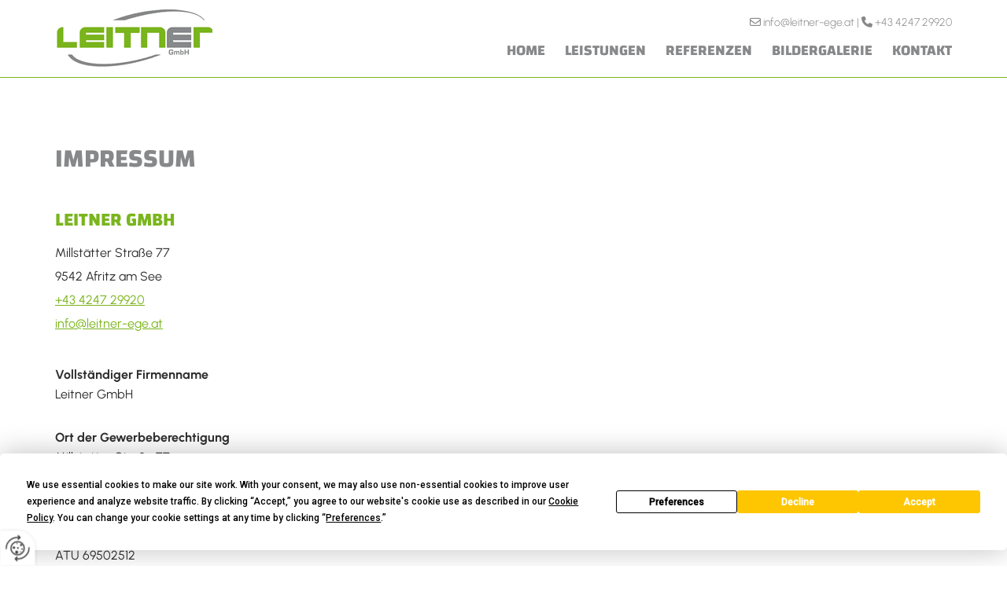

--- FILE ---
content_type: text/html; charset=UTF-8
request_url: https://www.leitner-ege.at/impressum
body_size: 10161
content:
<!DOCTYPE html> <html lang="de" data-currency="USD" data-lang="de" data-countrycode="de_DE" data-rHash="db5569cb0ceea481c9c118d35dbc0a14" dir="auto"> <head> <meta charset="UTF-8"/> <title>Impressum - Leitner GmbH</title><meta name="keywords" content="Impressum"><meta name="description" content="Hier finden Sie das Impressum von Leitner GmbH. Alle Firmendaten auf einen Blick!"><meta property="og:type" content="website"><meta property="og:title" content="Impressum - Leitner GmbH"><meta property="og:url" content="https://www.leitner-ege.at/impressum"><meta property="og:description" content="Hier finden Sie das Impressum von Leitner GmbH. Alle Firmendaten auf einen Blick!"><meta property="og:image" content="https://www.leitner-ege.at"><link rel='canonical' href='https://www.leitner-ege.at/impressum'/><meta name="viewport" content="width=device-width, initial-scale=1"> <style>.row.rowvideobg .termly-blocked-content { display: none !important; } .module.video .termly-blocked-content { width: 100% !important; } </style> <script>function onTermlyLoaded() { Termly.on("consent", (data) => { setTimeout(() => { window._monoLoader.initLibs(); const u = Object.entries(Termly.getConsentState()).some(([k, v]) => k === "performance" && v === true); if (u) { let e = document.querySelectorAll("iframe.monovideobg"); e.forEach((e) => { let o = e.getAttribute("data-src") || e.src; e.src = o + "&autoplay=1&mute=1&volume=0"; e.style.display = "block"; e.style.opacity = "1"; }); } }, 100); }); }</script> <script type="text/javascript" src="https://app.termly.io/resource-blocker/2bf876af-df80-444b-b2f3-52057446be60?autoBlock=on" onload="onTermlyLoaded()"></script> <link rel='shortcut icon' type='image/x-icon' href='/uploads/TTS78rmd/favicon.ico'/><link rel="preload" href="https://css-fonts.eu.extra-cdn.com/css?family=Roboto:300,500&display=swap" as="style"><link href="https://css-fonts.eu.extra-cdn.com/css?family=Roboto:300,500&display=swap" rel="stylesheet"><link rel="stylesheet" href="https://site-assets.cdnmns.com/108ab34d214b6bd35fa24bb0b75a9731/css/grids.css?1768316274365"><link rel="stylesheet" href="https://site-assets.cdnmns.com/108ab34d214b6bd35fa24bb0b75a9731/css/hcaptcha.css?1768316274365"><link rel="stylesheet" href="/assets/user-style.css?1756113179"><link rel="stylesheet" id="style_site" href="/assets/sitestyle.css?1756113179"><link rel="stylesheet" href="https://site-assets.cdnmns.com/108ab34d214b6bd35fa24bb0b75a9731/css/external-libs.css?1768316274365"><!--[if lt IE 9]><script src="https://site-assets.cdnmns.com/108ab34d214b6bd35fa24bb0b75a9731/js/html5shiv.js"></script><script src="https://site-assets.cdnmns.com/108ab34d214b6bd35fa24bb0b75a9731/js/respond.js"></script><![endif]--><script>if ('serviceWorker' in navigator){navigator.serviceWorker.getRegistrations().then(function(registrations) { for(registration in registrations) { registration.unregister(); }}); }</script><link rel="preconnect" href="https://site-assets.cdnmns.com/" crossorigin><link rel="preconnect" href="https://fonts.prod.extra-cdn.com/" crossorigin><style> #infobar { bottom: 0; top: inherit; } #r5000 {z-index:2} </style> <meta name="google-site-verification" content="BWGbcQysQDMY3CUG52WgSL3mcv2BBWGzSFH7h6jEl7M"/> <meta name="google-site-verification" content="jlLxmsPERyYrgHdvlUUYmSFt4IqKSuzH1wifASxF2KY"/> <script> window.dataLayer = window.dataLayer || []; dataLayer.push({ 'envelopeID': '1326175', 'industry': '', 'customer_ua_accountID': '', 'envelopeHostname': 'www.leitner-ege.at', 'SID': '910254', 'cms': 'm' }); </script> <script> (function(w,d,s,l,i){w[l]=w[l]||[];w[l].push({ 'gtm.start': new Date().getTime(),event:'gtm.js'}); var f=d.getElementsByTagName(s)[0], j=d.createElement(s),dl=l!='dataLayer'?'&l='+l:''; j.async=true;j.src= 'https://sgtm.herold.at/gtm.js?id='+i+dl; f.parentNode.append(j,f); }) (window,document,'script','dataLayer','GTM-5M4VVMZ8'); </script> <script src='https://site-assets.cdnmns.com/108ab34d214b6bd35fa24bb0b75a9731/js/reseller/herold/herold_tracker.js'></script> <script>window.ASSETSURL='https://site-assets.cdnmns.com/108ab34d214b6bd35fa24bb0b75a9731';</script></head> <body id="p1359" data-dateformat='d/m/Y' data-socialoptin="true" data-req="socialoptin,lazyload,quicklink"> <button type="button" id="consent-banner-prefs-button" aria-label="renew-consent" onclick="displayPreferenceModal();" style="display: block;"></button> <style> button#consent-banner-prefs-button { display: none; background-color: #fff; background-image: url(/assets/css/img/herold/2ed59759c0.svg); background-size: 44px; background-repeat: no-repeat; background-position: 50%; border: none; box-sizing: border-box; cursor: pointer; padding: 9px 9px 7px 7px; outline: none; width: 64px; height: 64px; border-top-right-radius: 50%; box-shadow: 0 0 6.86px 0 rgba(0,0,0,.10196078431372549); position: fixed; bottom: 0; left: 0; z-index: 9999999; transform: scale(.7); transform-origin: bottom left; transition: all .3s ease; } button#consent-banner-prefs-button:hover { transform: scale(1); } </style> <div id="r5001" class="row designRow"> <div class="container container-fluid"><div class="col col-sm-12"> <header data-req="headerfixed,shrinkingHeader,shrinkingHeader" data-settings="headerfixed-lg,headerfixed-md,headerfixed-sm" data-onlynavigation="true"><div id="r3581" class="row hidden-lg hidden-md"> <div class="container container-fixed"><div id="c3023" class="col col-sm-12"><div id="m1936" class="module text"><p class="custom1" style="text-align: center;"><span class="iconfont"></span>&nbsp;<a data-global="phone"  href="tel:+43424729920" data-track-event="click" data-track-action="phone_link">+43 4247 29920</a></p></div> </div> </div> </div> <div id="r5000" class="row "> <div class="container colsStack container-fixed"><div id="c3463" class="col col-lg-3 col-md-4 col-sm-8 flexCol"><div id="m4720" class="module autospacer"></div> <div class="flexWrap"> <a href="/"  title="Logo" aria-label="Logo" class="imageModuleWrap" id="w_m1985" data-track-event="click" data-track-action="internal_link_clicked"> <img src="[data-uri]" alt="Company Logo" data-author="" width="200" height="74" fetchpriority="high"/> <noscript data-lazyload-src="/uploads/H0mB2yQ2/491x0_360x0/logo1.png" data-lazyload-id="m1985" data-lazyload-class="module image" data-lazyload-alt="Company Logo" data-req="" data-settings="enablehover=false,showelement=none,hovertransition=slowFadeIn"> <img id="m1985" class="module image" src="/uploads/H0mB2yQ2/491x0_360x0/logo1.png" alt="Company Logo" width="200" height="74" data-author="" fetchpriority="high"/> </noscript> </a> </div> <div id="m4091" class="module autospacer"></div> </div> <div id="c5000" class="col col-lg-9 col-md-8 col-sm-4 flexCol"><div id="m2285" class="module autospacer"></div> <div class="flexWrap"> <div id="m4059" class="module text hidden-sm"><p class="custom1" style="text-align: right;"><span class="iconfont "></span>&nbsp;<a href="mailto:info@leitner-ege.at" data-track-event="click" data-track-action="email_link">info@leitner-ege.at</a> |&nbsp;<span class="iconfont "></span>&nbsp;<a data-global="phone"  href="tel:+43424729920" data-track-event="click" data-track-action="phone_link">+43 4247 29920</a></p></div> </div> <div id="m3655" class="module autospacer"></div> <div class="flexWrap"> <nav id="m5000" class="module nav" data-settings="vertical=false,direction=right,push=true,activeParent=false,verticalNav-sm=true,verticalNav-md=true,verticalNav-lg=false" aria-label="Navigation" tabindex="-1"> <ul class="navContainer"><li class=""> <a href="/" data-track-event="click" data-track-action="internal_link_clicked">Home</a> </li><li class=" hidden-lg hidden-md hidden-sm"> <a href="/datenschutzerklaerung" data-track-event="click" data-track-action="internal_link_clicked">Datenschutzerklärung</a> </li><li class=""> <a href="/leistungen" data-track-event="click" data-track-action="internal_link_clicked">Leistungen</a> </li><li class=""> <a href="/referenzen" data-track-event="click" data-track-action="internal_link_clicked">Referenzen</a> </li><li class=""> <a href="/bildergalerie" data-track-event="click" data-track-action="internal_link_clicked">Bildergalerie</a> </li><li class=""> <a href="/kontakt" data-track-event="click" data-track-action="internal_link_clicked">Kontakt</a> </li><li class=" hidden-lg hidden-md hidden-sm active"> <a href="/impressum" data-track-event="click" data-track-action="internal_link_clicked">Impressum</a> </li><li class=" hidden-lg hidden-md hidden-sm"> <a href="/agb" data-track-event="click" data-track-action="internal_link_clicked">AGB</a> </li><li class=" hidden-lg hidden-md hidden-sm"> <a href="/datenschutzerklaerung-old-api" data-track-event="click" data-track-action="internal_link_clicked">Datenschutzerklärung-old-api</a> </li><li class=" hidden-lg hidden-md hidden-sm"> <a href="/datenschutzerklaerung-old-api-cm" data-track-event="click" data-track-action="internal_link_clicked">Datenschutzerklärung-old-api-cm</a> </li></ul> </nav></div> <div id="m4396" class="module autospacer"></div> </div> </div> </div> </header><div id="r5002" role="main" class="row designRow"> <div class="container container-fluid"><div class="col col-sm-12"><div class="row "> <div class="container container-fixed"><div class="col col-sm-12"><div id="m3356" class="module text"><h1 class="headline">Impressum</h1></div> <div id="m3048" class="module text"><h2 class="subtitle">Leitner GmbH<br></h2><p class="bodytext">Millstätter Straße 77</p><p class="bodytext">9542&nbsp;Afritz am See<br></p><p class="bodytext"><a data-global="phone"  href="tel:+43424729920" data-track-event="click" data-track-action="phone_link">+43 4247 29920</a><a data-global="phone"  href="tel:+43424729920" data-track-event="click" data-track-action="phone_link"></a></p><p class="bodytext"><a href="mailto:info@leitner-ege.at" data-track-event="click" data-track-action="email_link">info@leitner-ege.at</a></p></div> <div id="m2977" class="module text"><p class="bodytext"><span style="font-weight: bold;">Vollständiger Firmenname<br></span>Leitner GmbH</p><p class="bodytext"><br><span style="font-weight: bold;">Ort der Gewerbeberechtigung<br></span>Millstätter Straße 77<br>9542 Afritz am See<br>Österreich<br><br><span style="font-weight: bold;">UID-Nummer<br></span>ATU 69502512<br><br><span style="font-weight: bold;">Rechtsform<br></span>GmbH<br><br><span style="font-weight: bold;">Firmenbuchnummer<br></span>FN 432095i<br><br><span style="font-weight: bold;">Firmenbuchgericht<br></span>Landesgericht Klagenfurt<br><br><span style="font-weight: bold;">Geschäftsführung/Juristische Person<br></span>Christian Johann Leitner</p><p class="bodytext"><br><span style="font-weight: bold;">Unternehmensgegenstand<br></span>Elektrotechnik</p><p class="bodytext">Mechatroniker für Elektronik, Büro- und EDV-Systemtechnik</p><p class="bodytext"><br><span style="font-weight: bold;">Kammer/Berufsverband-Zugehörigkeit(en)<br></span>WKO<br><br><span style="font-weight: bold;">Aufsichtsbehörde</span><br>Bezirkshausptmannschaft Villach-Land</p><p>&nbsp;</p></div> <div id="m3808" class="module text"><p class="bodytext" style="font-weight: bold;">Zusätzliche Informationspflicht</p><p class="bodytext">Copyright Fotos Adobe Stock <br>© Pixelwolf2 #171757130<br>© contrastwerkstatt #51328442<br>© JackF #114930640<br>© IckeT #29654595<br>© Rawpixel.com #213599964<br>© vschlichting #54367299<br>© Stanisic Vladimir #324795996<br>© NilsZ #162609578<br>© ronstik #399549288<br>© panitan #403234519 <br>© angelo esslinger #229237331<br>© Freedomz #236138182<br>© sherif #302700041<br>- stock.adobe.com</p></div> <div id="m2774" class="module text"><h2 class="subtitle">Haftungsausschluss<br></h2><p><span style="font-weight: bold;"></span>Inhalt des Onlineangebotes<br><br>Der Autor übernimmt keinerlei Gewähr für die Aktualität, Korrektheit, Vollständigkeit oder Qualität der bereitgestellten Informationen. Haftungsansprüche gegen den Autor, welche sich auf Schäden materieller oder ideeller Art beziehen, die durch die Nutzung oder Nichtnutzung der dargebotenen Informationen bzw. durch die Nutzung fehlerhafter und unvollständiger Informationen verursacht wurden, sind grundsätzlich ausgeschlossen, sofern seitens des Autors kein nachweislich vorsätzliches oder grob fahrlässiges Verschulden vorliegt. Alle Angebote sind freibleibend und unverbindlich. Der Autor behält es sich ausdrücklich vor, Teile der Seiten oder das gesamte Angebot ohne gesonderte Ankündigung zu verändern, zu ergänzen, zu löschen oder die Veröffentlichung zeitweise oder endgültig einzustellen.</p><p><br>Verweise und Links<br><br>Bei direkten oder indirekten Verweisen auf fremde Internetseiten (Links), die außerhalb des Verantwortungsbereiches des Autors liegen, würde eine Haftungsverpflichtung ausschließlich in dem Fall in Kraft treten, in dem der Autor von den Inhalten Kenntnis hat und es ihm technisch möglich und zumutbar wäre, die Nutzung im Falle rechtswidriger Inhalte zu verhindern. Der Autor erklärt hiermit ausdrücklich, dass zum Zeitpunkt der Linksetzung keine illegalen Inhalte auf den zu verlinkenden Seiten erkennbar waren. Auf die aktuelle und zukünftige Gestaltung, die Inhalte oder die Urheberschaft der gelinkten/verknüpften Seiten hat der Autor keinerlei Einfluss. Deshalb distanziert er sich hiermit ausdrücklich von allen Inhalten aller gelinkten/verknüpften Seiten, die nach der Linksetzung verändert wurden. Diese Feststellung gilt für alle innerhalb des eigenen Internetangebotes gesetzten Links und Verweise sowie für Fremdeinträge in vom Autor eingerichtete Gästebücher, Diskussionsforen und Mailinglisten. Für illegale, fehlerhafte oder unvollständige Inhalte und insbesondere für Schäden, die aus der Nutzung oder Nichtnutzung solcherart dargebotener Informationen entstehen, haftet allein der Anbieter der Seite, auf welche verwiesen wurde, nicht derjenige, der über Links auf die jeweilige Veröffentlichung lediglich verweist.</p><p><br>Urheber- und Kennzeichenrecht<br><br>Der Autor ist bestrebt, in allen Publikationen die Urheberrechte der verwendeten Grafiken, Tondokumente, Videosequenzen und Texte zu beachten, von ihm selbst erstellte Grafiken, Tondokumente, Videosequenzen und Texte zu nutzen oder auf lizenzfreie Grafiken, Tondokumente, Videosequenzen und Texte zurückzugreifen. Alle innerhalb des Internetangebotes genannten und ggf. durch Dritte geschützten Marken- und Warenzeichen unterliegen uneingeschränkt den Bestimmungen des jeweils gültigen Kennzeichenrechts und den Besitzrechten der jeweiligen eingetragenen Eigentümer. Allein aufgrund der bloßen Nennung ist nicht der Schluss zu ziehen, dass Markenzeichen nicht durch Rechte Dritter geschützt sind! Das Copyright für veröffentlichte, vom Autor selbst erstellte Objekte bleibt allein beim Autor der Seiten. Eine Vervielfältigung oder Verwendung solcher Grafiken, Tondokumente, Videosequenzen und Texte in anderen elektronischen oder gedruckten Publikationen ist ohne ausdrückliche Zustimmung des Autors nicht gestattet.</p><p><br>Datenschutz<br><br>Sofern innerhalb des Internetangebotes die Möglichkeit zur Eingabe persönlicher oder geschäftlicher Daten (E-Mail-Adressen, Namen, Anschriften) besteht, so erfolgt die Preisgabe dieser Daten seitens des Nutzers auf ausdrücklich freiwilliger Basis. Die Inanspruchnahme und Bezahlung aller angebotenen Dienste ist - soweit technisch möglich und zumutbar - auch ohne Angabe solcher Daten bzw. unter Angabe anonymisierter Daten oder eines Pseudonyms gestattet. Die Nutzung der im Rahmen des Impressums oder vergleichbarer Angaben veröffentlichten Kontaktdaten wie Postanschriften, Telefon- und Faxnummern sowie E-Mail-Adressen durch Dritte zur Übersendung von nicht ausdrücklich angeforderten Informationen ist nicht gestattet. Rechtliche Schritte gegen die Versender von so genannten Spam-Mails bei Verstößen gegen dieses Verbot sind ausdrücklich vorbehalten.</p><p><br></p><p>Rechtswirksamkeit dieses Haftungsausschlusses<br><br>Dieser Haftungsausschluss ist als Teil des Internetangebotes zu betrachten, von dem aus auf diese Seite verwiesen wurde. Sofern Teile oder einzelne Formulierungen dieses Textes der geltenden Rechtslage nicht, nicht mehr oder nicht vollständig entsprechen sollten, bleiben die übrigen Teile des Dokumentes in ihrem Inhalt und ihrer Gültigkeit davon unberührt.</p><p><br>Google Analytics<br><br>Diese Website benutzt Google Analytics, einen Webanalysedienst der Google Inc. ("Google"). Google Analytics verwendet sog. "Cookies", Textdateien, die auf Ihrem Computer gespeichert werden und die eine Analyse der Benutzung der Website durch Sie ermöglichen. Die durch den Cookie erzeugten Informationen über Ihre Benutzung dieser Website werden in der Regel an einen Server von Google in den USA übertragen und dort gespeichert. Im Falle der Aktivierung der IP-Anonymisierung auf dieser Webseite, wird Ihre IP-Adresse von Google jedoch innerhalb von Mitgliedstaaten der Europäischen Union oder in anderen Vertragsstaaten des Abkommens über den Europäischen Wirtschaftsraum zuvor gekürzt. Nur in Ausnahmefällen wird die volle IP-Adresse an einen Server von Google in den USA übertragen und dort gekürzt. Die IP-Anonymisierung ist auf dieser Website aktiv. Im Auftrag des Betreibers dieser Website wird Google diese Informationen benutzen, um Ihre Nutzung der Website auszuwerten, um Reports über die Websiteaktivitäten zusammenzustellen und um weitere mit der Websitenutzung und der Internetnutzung verbundene Dienstleistungen gegenüber dem Websitebetreiber zu erbringen. Die im Rahmen von Google Analytics von Ihrem Browser übermittelte IP-Adresse wird nicht mit anderen Daten von Google zusammengeführt. Sie können die Speicherung der Cookies durch eine entsprechende Einstellung Ihrer Browser-Software verhindern; wir weisen Sie jedoch darauf hin, dass Sie in diesem Fall gegebenenfalls nicht sämtliche Funktionen dieser Website vollumfänglich werden nutzen können. Sie können darüber hinaus die Erfassung der durch das Cookie erzeugten und auf Ihre Nutzung der Website bezogenen Daten (inkl. Ihrer IP-Adresse) an Google sowie die Verarbeitung dieser Daten durch Google verhindern, indem Sie das unter dem folgenden Link verfügbare Browser-Plugin herunterladen und installieren: <a href="http://tools.google.com/dlpage/gaoptout?hl=de" target="_blank" rel="noopener" data-track-event="click" data-track-action="link_clicked">http://tools.google.com/dlpage/gaoptout?hl=de</a>.</p><p><br>Social PlugIns<br><br>Auf dieser Website werden PlugIns des sozialen Netzwerk Facebook, Facebook Inc., Menlo Park, California, United States, in Form eines „Like-Button“ und/oder des sozialen Netzwerks Google Plus der Google Inc., 1600 Amphitheatre Parkway, Mountain View, CA 94043, United States, in Form eines „+1-Button“ integriert. Das Plugin ermöglicht eine direkte Verbindung zwischen dem Browser des Nutzers und dem Facebook- bzw. Google-Server. Facebook bzw. Google ermitteln so Informationen (insbesondere Datum und Uhrzeit des Website-Aufrufs und sonstige browserbezogene Informationen) des Nutzers auf der Website. Wenn der Nutzer den Facebook „Like-Button“ bzw. den Google „+1-Button“ anklickt, während der Nutzer in seinem Facebook-Account bzw Google-Account eingeloggt ist, ist es Facebook bzw. Google weiters möglich, den Besuch auf der Website dem Profil des Nutzers zuzuordnen. Weitergehende Informationen finden Sie <a href="http://www.facebook.com/help/186325668085084" target="_blank" rel="noopener" data-track-event="click" data-track-action="link_clicked">hier</a>&nbsp;und <a href="http://www.google.com/intl/de/+/policy/+1button.html" target="_blank" rel="noopener" data-track-event="click" data-track-action="link_clicked">hier</a>. Mit Besuch der Website erklären Sie sich mit einer derartigen Verwendung Ihrer Nutzer-Informationen ausdrücklich einverstanden.</p><p><br>Online-Streitbeilegung<br><br>Die Europäische Kommission stellt eine Plattform zur Online-Streitbeilegung (OS) bereit, die Sie unter <a href="http://ec.europa.eu/odr/" data-track-event="click" data-track-action="link_clicked">http://ec.europa.eu/odr/</a> finden.</p><p><br></p><p>Cookies<br><br>Bei Cookies handelt es sich um Dateien, die auf der lokalen Festplatte Ihres&nbsp;Computers angelegt werden. Sie ermöglichen ein besseres Nutzererlebnis, indem<br>sie Daten zu den von Ihnen aufgerufenen Websites abspeichern. So ermöglichen&nbsp;Cookies etwa, die Ladezeit einer mehrmals besuchten Website deutlich zu kürzen,&nbsp;oder Ihnen das erneute Eingeben von Daten zu erleichtern. Sie haben die&nbsp;Möglichkeit, das Speichern von Cookies auf Ihrem Rechner zu verhindern. Dazu<br>wählen Sie in Ihren Browser-Einstellungen die Option „Keine Cookies&nbsp;akzeptieren“. Sie können in Ihren Browser-Einstellungen auch definieren, dass&nbsp;Sie die Speicherung der Daten jedes Mal explizit bestätigen müssen. Des&nbsp;Weiteren können gespeicherte Cookies jederzeit gelöscht werden.<br><br>Falls Sie keine Cookies akzeptieren, kann es zu Einschränkungen in der Funktion&nbsp;oder zu verzögerter Ladezeit beim Aufruf dieser Website kommen.</p><p><br></p><p>Anwendbare gewerbe- oder berufsrechtliche&nbsp;Vorschriften: Gewerbeordnung 1994, abrufbar unter <a href="http://www.ris.bka.gv.at" data-track-event="click" data-track-action="link_clicked">http://www.ris.bka.gv.at</a></p></div> </div> </div> </div> </div> </div> </div> <footer><div id="r2564" class="row "> <div class="container container-fixed"><div class="col col-lg-3 col-md-3 col-sm-12"><div id="m3323" class="module text"><p class="lightpreamble">Leitner GmbH&nbsp;</p><p class="footertext">Millstätter Straße 77</p><p class="footertext">9542&nbsp;Afritz am See</p><p class="footertext">&nbsp;</p><p class="footertext">Tel.:&nbsp;<a data-global="phone"  href="tel:+43424729920" data-track-event="click" data-track-action="phone_link">+43 4247 29920</a></p><p class="footertext">E-Mail:&nbsp;<a href="mailto:info@leitner-ege.at" data-track-event="click" data-track-action="email_link">info@leitner-ege.at</a></p></div> </div> <div class="col col-lg-3 col-md-3 col-sm-12"><div id="m1069" class="module text"><p class="lightpreamble">Öffnungszeiten:</p><p class="footertext">Mo - Do: 7:00 - 16:00 Uhr</p><p class="footertext">Fr:&nbsp;&nbsp; 7:00 - 12:00 Uhr</p><p class="footertext">&nbsp;</p><p class="footertext">nach Terminvereinbarung&nbsp;</p><p class="footertext">auch andere Zeiten möglich!</p></div> </div> <div class="col col-lg-6 col-md-6 col-sm-12"><div id="m4836" class="module map osmap osmap" data-url="?dm=m4836" data-req="mapbox-gl,leaflet,osmap" data-animate=""> <div class="map-container cookieconsent-optin-marketing" aria-label="Millstätter Straße 77 9542 Afritz am See AT" data-address="Millstätter Straße 77 9542 Afritz am See AT" data-zoom="10"></div> </div> <div id="m7929" class="module text"><p class="footertext" style="text-align: right;"><a href="/agb" data-track-event="click" data-track-action="internal_link_clicked">AGB</a> | <a href="/impressum" data-track-event="click" data-track-action="internal_link_clicked">Impressum</a> | <a href="/datenschutzerklaerung" data-track-event="click" data-track-action="internal_link_clicked">Datenschutzerklärung</a>&nbsp;|&nbsp;<a href="/kontakt" data-track-event="click" data-track-action="internal_link_clicked">Kontakt</a></p></div> <div class="imageModuleWrap" id="w_m1748"> <img src="[data-uri]" alt="Logo footer" data-author="" width="200" height="74" fetchpriority="high"/> <noscript data-lazyload-src="/uploads/H0mB2yQ2/516x0_555x0/logo1.png" data-lazyload-id="m1748" data-lazyload-class="module image" data-lazyload-alt="Logo footer" data-req="" data-settings="enablehover=false,showelement=none,hovertransition=slowFadeIn"> <img id="m1748" class="module image" src="/uploads/H0mB2yQ2/516x0_555x0/logo1.png" alt="Logo footer" width="200" height="74" data-author="" fetchpriority="high"/> </noscript> </div></div> </div> </div> <div class="row "> <div class="container container-fixed"><div class="col col-sm-12"><div id="m2949" class="module text"><p class="subtitle" style="text-align: left;">Auf unsere Partner können Sie bauen</p></div> <div id="m2778" class="module imagelist" data-req="gallery" data-settings="imagecols=7,imagecols-md=7,imagecols-sm=4,arrows=true,margin=2,margin-md=2,margin-sm=6,interval=5000,dontcrop=true" data-before-text="Vorher" data-after-text="Nachher"> <div class="slides"> <div class="slide"> <ul class="pics clear"> <li> <a href="https://www.knxaustria.at/" title="https://www.knxaustria.at/" target="_blank" rel="noopener" data-ai="" data-track-event="click" data-track-action="link_clicked"> <span class="thumb"> <img src="[data-uri]" alt="" data-ai="" data-author=""/> <noscript data-lazyload-src="/uploads/Pe5nvaUa/167x0_153x0/2.jpg" data-lazyload-alt=""> <img src="/uploads/Pe5nvaUa/167x0_153x0/2.jpg" alt="" data-author="" data-ai=""> </noscript> </span> </a> </li> <li> <a href="https://oes.co.at/" title="https://oes.co.at/" target="_blank" rel="noopener" data-ai="" data-track-event="click" data-track-action="link_clicked"> <span class="thumb"> <img src="[data-uri]" alt="" data-ai="" data-author=""/> <noscript data-lazyload-src="/uploads/xZMiW8TJ/167x0_153x0/1.jpg" data-lazyload-alt=""> <img src="/uploads/xZMiW8TJ/167x0_153x0/1.jpg" alt="" data-author="" data-ai=""> </noscript> </span> </a> </li> <li> <a href="https://www.guardi.at/" title="https://www.guardi.at/" target="_blank" rel="noopener" data-ai="" data-track-event="click" data-track-action="link_clicked"> <span class="thumb"> <img src="[data-uri]" alt="" data-ai="" data-author=""/> <noscript data-lazyload-src="/uploads/pCeehQZY/167x0_153x0/4.jpg" data-lazyload-alt=""> <img src="/uploads/pCeehQZY/167x0_153x0/4.jpg" alt="" data-author="" data-ai=""> </noscript> </span> </a> </li> <li> <a href="https://www.lancom-systems.de/" title="https://www.lancom-systems.de/" target="_blank" rel="noopener" data-ai="" data-track-event="click" data-track-action="link_clicked"> <span class="thumb"> <img src="[data-uri]" alt="" data-ai="" data-author=""/> <noscript data-lazyload-src="/uploads/voII1PaS/167x0_153x0/5.jpg" data-lazyload-alt=""> <img src="/uploads/voII1PaS/167x0_153x0/5.jpg" alt="" data-author="" data-ai=""> </noscript> </span> </a> </li> <li> <a href="https://www.sonepar.at/" title="https://www.sonepar.at/" data-ai="" data-track-event="click" data-track-action="link_clicked"> <span class="thumb"> <img src="[data-uri]" alt="" data-ai="" data-author=""/> <noscript data-lazyload-src="/uploads/uPsVClGw/167x0_153x0/6.jpg" data-lazyload-alt=""> <img src="/uploads/uPsVClGw/167x0_153x0/6.jpg" alt="" data-author="" data-ai=""> </noscript> </span> </a> </li> <li> <a href="https://normstahl.com/de-at/" title="https://normstahl.com/de-at/" target="_blank" rel="noopener" data-ai="" data-track-event="click" data-track-action="link_clicked"> <span class="thumb"> <img src="[data-uri]" alt="" data-ai="" data-author=""/> <noscript data-lazyload-src="/uploads/dExGnOFI/167x0_153x0/7.jpg" data-lazyload-alt=""> <img src="/uploads/dExGnOFI/167x0_153x0/7.jpg" alt="" data-author="" data-ai=""> </noscript> </span> </a> </li> <li> <a href="https://www.schaecke.at/aus/" title="https://www.schaecke.at/aus/" target="_blank" rel="noopener" data-ai="" data-track-event="click" data-track-action="link_clicked"> <span class="thumb"> <img src="[data-uri]" alt="" data-ai="" data-author=""/> <noscript data-lazyload-src="/uploads/slud1KpZ/167x0_153x0/8.jpg" data-lazyload-alt=""> <img src="/uploads/slud1KpZ/167x0_153x0/8.jpg" alt="" data-author="" data-ai=""> </noscript> </span> </a> </li> </ul> </div> </div> </div></div> </div> </div> </footer> <!-- Hardcoded border-top-width: 0px; and HEROLD are aware of this hacky fix --> <div class="row brandfooter noPadding" style="border-top-width: 0px;"> <div class="container container-fixed"> <div class="brandTextAlternativeContainer" style="justify-content: space-between;width: 100%;"> <a href='https://www.herold.at/marketing/websites/' target="_blank" rel="noopener" data-track-event="click" data-track-action="link_clicked"> <span class="brandingText" style="padding-right:10px" onmouseover="this.style.textDecoration='underline'" onmouseout="this.style.textDecoration='none'">Website erstellt von HEROLD</span> </a> <a href="https://www.herold.at/marketing/" target="_blank" rel="noopener" data-track-event="click" data-track-action="link_clicked"> <img src="https://site-assets.cdnmns.com/108ab34d214b6bd35fa24bb0b75a9731/css/img/herold/logo.png" alt="Online Marketing von HEROLD"/> </a> </div> </div> </div></div> </div> </div> <a href='#' data-req="scrollTop" class='scrollIcon hidden bottom_right' aria-label="Zum Anfang der Seite gehen" data-track-event="click" data-track-action="internal_link_clicked"> <span></span> </a><script async nomodule src="https://site-assets.cdnmns.com/108ab34d214b6bd35fa24bb0b75a9731/js/loader-polyfills.js?1768316274365"></script><script async src="https://site-assets.cdnmns.com/108ab34d214b6bd35fa24bb0b75a9731/js/loader.js?1768316274365"></script><script type='application/ld+json'>{"@context":"http://schema.org","@type":"LocalBusiness","@id":"https://www.leitner-ege.at/#global_business","name":"Leitner GmbH","address":{"@type":"PostalAddress","streetAddress":"Millst\u00e4tter Stra\u00dfe 77","addressLocality":"Afritz am See","addressRegion":"","postalCode":"9542","addressCountry":"AT"},"email":"info@leitner-ege.at","telephone":"+43 4247 29920","description":"Betrieben werden das Mechatronikergewerbe und die Elektrotechnik.","latitude":"46.72661","longitude":"13.78731","url":"https://www.leitner-ege.at","logo":"https://www.leitner-ege.at/uploads/H0mB2yQ2/logo1.png"}</script><!-- Mono global site tag (gtag.js) - Google Analytics --> <script async src='https://www.googletagmanager.com/gtag/js?id=G-79P8RX3SVH'></script> <script> window.dataLayer = window.dataLayer || []; function gtag(){dataLayer.push(arguments);} gtag('js', new Date()); gtag('config', 'G-79P8RX3SVH', { 'anonymize_ip': true, 'send_page_view': false, 'custom_map': {'dimension1': 'monoSiteId', 'dimension2': 'monoRendering'} }); gtag('event', 'monoAction', { 'monoSiteId': '1326175', 'monoRendering': 'website'}); gtag('event', 'page_view', { 'monoSiteId': '1326175', 'monoRendering': 'website'}); var _mtr = _mtr || []; _mtr.push(['addTracker', function (action) { gtag('event', action, { 'send_to': 'G-79P8RX3SVH', 'event_label': 'monoAction', 'monoSiteId': '1326175', 'monoRendering': 'website' }); }]); _mtr.push(['addRawTracker', function() { gtag.apply(gtag,arguments); }]); </script> </body> </html>

--- FILE ---
content_type: text/css
request_url: https://www.leitner-ege.at/assets/sitestyle.css?1768316274365
body_size: 4659
content:
.headline { font-family:Changa; font-weight:700; color:#87888a; font-size:33px; line-height:1.45em; text-transform:uppercase; margin-bottom:20px;} .headline a:hover { text-decoration:underline;} nav { text-align:right;} nav > ul li > a { font-family:Changa; font-weight:700; color:#87888a; text-decoration:none; font-size:19px;} nav:before { color:#7ab51d; font-size:39px;} nav > ul > li > ul a { font-size:14px;} nav > ul li a { text-transform:uppercase; border-color:rgba(255, 255, 255, 0); margin-left:25px; padding-top:5px; padding-bottom:5px;} nav > ul > li > ul li a { background-color:#7ab51d; border-color:rgb(255, 255, 255); margin-left:20px; padding-left:10px; padding-top:10px; padding-bottom:10px; padding-right:10px;} nav.opened-menu > ul { background-color:#7ab51d; padding-top:60px;} nav > ul li.active > a { color:#7ab51d; text-decoration:none; border-color:#7ab51d;} nav > ul > li > ul li.active > a { color:#87888a; background-color:#7ab51d;} nav > ul li a:hover { border-color:#87888a;} nav > ul li > a:hover { color:#7ab51d; text-decoration:none;} .subtitle { font-family:Changa; font-weight:700; color:#7ab51d; font-size:24px; line-height:1.2em; text-transform:uppercase; margin-bottom:15px;} .preamble { font-size:20px; line-height:1.5em; letter-spacing:0em; margin-bottom:5px;} .bodytext { line-height:1.6em; margin-bottom:5px;} .bodytext a { text-decoration:underline;} .bodytext a:hover { font-weight:700; text-decoration:underline;} .smalltext { line-height:1.2em; letter-spacing:0em; font-size:11px; margin-bottom:5px;} body { font-family:Urbanist; color:rgb(46, 46, 46); line-height:1.2em; background-color:rgb(255, 255, 255);} body a { color:#7ab51d; text-decoration:none;} body a:hover { color:#87888a;} .button { margin-bottom:40px; border-radius:3px; font-weight:400; color:rgb(255, 255, 255); background-color:#7ab51d; padding-top:12px; padding-right:25px; padding-bottom:13px; padding-left:25px; border-top-width:0px; border-left-width:0px; border-bottom-width:0px; border-right-width:0px; border-top-left-radius:0px; border-top-right-radius:0px; border-bottom-right-radius:0px; border-bottom-left-radius:0px;} .button:hover { background-color:#87888a; color:rgb(255, 255, 255);} .button .buttonIcon.fa { margin-right:10px;} .form { margin-bottom:40px; padding-top:0px; padding-right:0px; padding-bottom:0px; padding-left:0px;} .form label { padding-bottom:0px; margin-bottom:10px; line-height:1.2em;} .form input[type=checkbox]+span,.form input[type=radio]+span { margin-left:10px; margin-right:20px; margin-bottom:20px; line-height:1.6em;} .form input[type=text],.form textarea,.form select { border-radius:3px; border-width:1px; border-color:rgb(140, 140, 140); color:rgb(69, 69, 69); font-size:14px; padding-top:10px; padding-right:10px; padding-bottom:10px; padding-left:10px; margin-top:0px; margin-right:0px; margin-bottom:20px; margin-left:0px; background-color:rgb(255, 255, 255);} .form input[type=submit] { margin-top:20px; margin-bottom:0px;} .text { margin-bottom:40px; padding-top:0px; padding-right:0px; padding-bottom:0px; padding-left:0px;} .image { margin-bottom:40px; padding-top:0px; padding-right:0px; padding-bottom:0px; padding-left:0px;} .map { margin-bottom:40px;} .gallery { margin-bottom:40px;} .row { background-color:rgb(255, 255, 255); padding-left:30px; padding-top:80px; padding-bottom:40px; padding-right:30px;} .col { margin-bottom:0px; padding-left:15px; padding-right:15px; margin-top:0px; padding-bottom:0px;} .custom1 { font-weight:300; color:#87888a; font-size:14px;} .custom1 a:hover { color:#4c4c4e; text-decoration:underline;} .custom1 a { color:#87888a;} .custom2 { color:rgb(255, 255, 255); font-size:14px; font-weight:300;} .custom2 a:hover { color:rgb(255, 255, 255); text-decoration:underline;} .custom2 a { color:rgb(255, 255, 255);} .custom4 {} .custom5 { font-size:69px;} .custom5 a { color:#87888a;} .custom5 a:hover { color:rgb(255, 255, 255);} .custom3 {} .smallsubtitle { color:#7ab51d; font-size:20px; line-height:1.2em; margin-bottom:5px;} .spottext { font-family:Changa; font-weight:700; color:#87888a; font-size:53px; line-height:1.05em; text-transform:uppercase; text-align:center; margin-bottom:15px;} .spottext a { color:rgb(255, 255, 255);} .spottext a:hover { color:rgb(255, 255, 255);} .footertext { color:#87888a; font-size:13px; line-height:1.6em;} .footertext a:hover { font-weight:700; color:#7ab51d; text-decoration:underline;} .companyname { font-size:22px; text-align:left; line-height:1.2em;} .companyname a { color:rgb(46, 46, 46);} .companyname a:hover { color:rgb(46, 46, 46);} .smallspottext { font-weight:500; color:#7ab51d; font-size:20px; line-height:1.5em; text-align:center; margin-bottom:5px;} .smallspottext a { color:rgb(255, 255, 255);} .smallspottext a:hover { color:rgb(255, 255, 255);} .locale { text-align:right;} .locale ul li a { transition:all 0.25s ease-in 0s; color:#f7f7f7; font-size:14px;} .locale ul li { background-color:rgb(46, 46, 46); padding-top:5px; padding-right:15px; padding-bottom:5px; padding-left:15px;} .locale ul li:hover { background-color:rgb(69, 69, 69);} .locale ul li a:hover { color:rgb(255, 255, 255);} .locale ul li.active a { color:rgb(255, 255, 255);} .button2 { font-size:18px; line-height:1em; margin-bottom:40px; border-radius:3px; color:rgb(255, 255, 255); display:table; margin-left:auto; margin-right:auto; padding-top:19px; padding-right:30px; padding-bottom:20px; padding-left:30px; border-top-width:1px; border-right-width:1px; border-bottom-width:1px; border-left-width:1px; border-color:rgb(255, 255, 255); border-top-left-radius:0px; border-top-right-radius:0px; border-bottom-right-radius:0px; border-bottom-left-radius:0px; background-color:rgba(0, 0, 0, 0); font-weight:300;} .button2:hover { color:rgb(255, 255, 255); border-color:#f7f7f7; background-color:rgba(255, 255, 255, 0.22);} .button2 .buttonIcon.fa { margin-right:10px;} .divider { border-top-width:1px; border-color:rgb(140, 140, 140); width:100%; display:table; margin-left:auto; margin-right:auto;} .singlePost .divider { margin-bottom:40px;} .socialmedia { text-align:right; font-size:19px;} .socialmedia li { margin-left:0px; margin-bottom:0px; margin-right:0px; margin-top:0px; background-color:rgb(255, 255, 255); border-top-left-radius:100px; border-top-right-radius:100px; border-bottom-right-radius:100px; border-bottom-left-radius:100px;} .socialmedia li:hover { background-color:rgb(255, 255, 255);} .paymenticons li { padding-bottom:0px; margin-bottom:10px; margin-left:0px; padding-left:0px; margin-right:10px;} .paymenticons { text-align:left;} .linklist { padding-bottom:0px; padding-left:0px; margin-bottom:40px; margin-top:0px;} .linklist a { margin-bottom:1px; background-color:#4c4c4e; padding-top:10px; padding-right:10px; padding-bottom:10px; padding-left:10px; color:rgb(255, 255, 255);} .linklist a:hover { background-color:#4c4c4e; color:rgb(255, 255, 255); text-decoration:underline;} .linklist .listIcon { color:rgb(255, 255, 255); font-size:15px; margin-right:10px;} .linklist .listIcon:hover { color:rgb(255, 255, 255);} .breadcrumb li a { margin-bottom:10px; margin-left:10px; margin-right:10px;} .cart { display:table; margin-left:auto; margin-right:0; margin-bottom:0px;} .cart .cartBtn { color:rgb(255, 255, 255); font-size:20px;} .cart .cartAmount { font-size:12px; color:rgb(255, 255, 255); background-color:#7ab51d; width:16px; height:16px; margin-left:-5px; border-top-left-radius:100px; border-top-right-radius:100px; border-bottom-right-radius:100px; border-bottom-left-radius:100px; margin-top:-8px;} .cart .checkoutBtn { margin-bottom:0px;} .cart .title { margin-bottom:20px;} .cart .subTotalText { margin-top:0px;} .cart .subTotal { margin-bottom:10px; margin-top:5px;} .cart .cartContents { background-color:rgb(241, 241, 241);} .cart .divider { margin-bottom:10px;} .search { display:table; margin-left:auto; margin-right:0;} .search .searchicon { color:rgb(255, 255, 255); width:16px; height:16px; border-top-left-radius:100px; border-top-right-radius:100px; border-bottom-right-radius:100px; border-bottom-left-radius:100px; font-size:16px; margin-bottom:0px;} .review { margin-bottom:40px; background-color:#f7f7f7; padding-top:20px; padding-right:20px; padding-bottom:20px; padding-left:20px;} .review .reviewName { text-align:center; margin-bottom:5px;} .review .reviewDescription { text-align:center;} .review .reviewRating { text-align:center;} .review .reviewRating .star { margin-right:2px; margin-left:2px;} .review .authorDate { text-align:center;} .html { margin-bottom:40px;} .blog .details { padding-top:0px; margin-top:15px; margin-bottom:20px;} .blog .readMore { margin-top:20px; margin-bottom:40px;} .catalog { margin-bottom:40px;} .catalog .productText { padding-top:10px;} .catalog .visualTag { text-align:center; text-transform:uppercase; padding-top:7px; padding-right:7px; padding-bottom:7px; padding-left:7px;} .emailshare a { margin-bottom:20px;} .openinghours .specialDayTitle { margin-top:20px;} .openinghours { margin-bottom:40px;} .offers { margin-bottom:40px; background-color:#f7f7f7; padding-top:20px; padding-right:20px; padding-bottom:20px; padding-left:20px;} .offers .button { margin-bottom:0px; margin-top:20px; display:table; margin-left:auto; margin-right:auto;} .offers .offerName { text-align:center;} .offers .offerDescription { text-align:center;} .offers .offerPrice { text-align:center;} .offers .validFrom { text-align:center;} .offers .validThrough { text-align:center;} .list { margin-bottom:40px;} .list .listIcon { color:#87888a; font-size:21px; margin-right:10px; width:30px; height:30px;} .list .listTitle { font-size:28px; text-align:center;} .video { margin-bottom:40px;} .singleProduct .addBtn { padding-top:13px;} .singleProduct .gallery .visualTag { text-align:center; font-size:21px; text-transform:uppercase; padding-top:10px; padding-right:10px; padding-bottom:10px; padding-left:10px;} .singleProduct .divider { margin-bottom:20px; margin-top:0px;} .pricelist { margin-bottom:40px;} .pricelist li { margin-bottom:20px;} .checkout .divider { margin-bottom:20px;} .checkout .descriptivetext { padding-bottom:20px;} .checkout .infolabel { padding-bottom:10px;} .verticalnav { margin-bottom:40px;} .verticalnav > li > a { color:#7ab51d; margin-bottom:10px;} .verticalnav > li > a:hover { color:#87888a;} nav > li.active > a { color:#87888a;} .verticalnav > li > ul a { color:#7ab51d;} .verticalnav > li > ul a:hover { color:#87888a;} .verticalnav > li > ul li.active > a { color:#87888a;} .verticalnav > li > ul li a { margin-bottom:10px;} .singlePost .blogShare { margin-bottom:40px;} .imagelist { margin-bottom:40px;} .facebookpage { margin-bottom:40px;} .instagramembed { margin-bottom:40px;} .googleplusone { margin-bottom:40px;} .openinghours2 { margin-bottom:40px;} .shopfilter .shop_filter { background-color:#f7f7f7;} .shopfilter .filter_label { color:rgb(46, 46, 46);} .shopfilter label { color:rgb(46, 46, 46);} .shopfilter .price-text { color:rgb(46, 46, 46);} .shopfilter .clearSelection { color:rgb(46, 46, 46);} .shopfilter .ui-slider { background-color:#7ab51d;} .shopfilter .ui-slider-range { background-color:rgb(140, 140, 140);} .shopfilter .ui-slider-handle { background-color:rgb(255, 255, 255); border-color:rgb(140, 140, 140);} .scrollIcon { background-color:#7ab51d; border-top-left-radius:0px; border-top-right-radius:0px; border-bottom-right-radius:0px; border-bottom-left-radius:0px;} .scrollIcon span:before { color:rgb(255, 255, 255);} .scrollIcon:hover { background-color:#87888a;} .brandfooter { margin-left:0px; margin-right:0px; color:rgb(255, 255, 255); font-size:13px; text-align:center; border-top-width:10px;} .lightsubtitle { font-weight:700; color:rgb(255, 255, 255); font-size:24px; line-height:1.2em; text-transform:uppercase; margin-bottom:15px;} .lightbodytext { color:rgb(255, 255, 255); line-height:1.60em;} .lightbodytext a { color:#f7f7f7; text-decoration:underline;} .lightbodytext a:hover { color:#f7f7f7; text-decoration:none;} .lightpreamble { font-family:Changa; font-weight:700; color:#7ab51d; font-size:20px; line-height:1.55em;} .lightsmalltext { color:rgb(255, 255, 255); font-size:13px;} .darkspottext { color:rgb(255, 255, 255); text-align:center; font-size:36px; font-weight:800; line-height:1.6em;} .button3 { background-color:rgb(46, 46, 46);} .button3:hover { background-color:#87888a;} .arrow { background-color:rgba(46, 46, 46, 0.69); color:rgb(255, 255, 255); width:40px;} .arrow:hover { background-color:rgba(46, 46, 46, 0.69); color:rgb(255, 255, 255);} .dots li { height:20px; width:20px; border-color:rgb(255, 255, 255);} .dots li.active { background-color:#4c4c4e; border-color:rgb(255, 255, 255);} .dots li:hover { border-color:rgb(255, 255, 255);} .custom7 { font-weight:700; color:rgb(255, 255, 255); font-size:19px; line-height:1.15em; text-transform:uppercase; margin-bottom:15px;} .modal { background-color:#4c4c4e; padding-left:15px; padding-top:15px; padding-bottom:15px; padding-right:15px;} .engagement.modal .headline { font-weight:700; color:rgb(255, 255, 255); font-size:24px; text-transform:uppercase; margin-top:40px;} .engagement.modal .closeBtn { color:rgb(255, 255, 255); font-size:46px;} .engagement.modal .bodytext { color:rgb(255, 255, 255); margin-bottom:25px;} .engagement.modal .bodytext a { color:rgb(255, 255, 255); text-decoration:underline;} .engagement.modal .bodytext a:hover { font-weight:700; text-decoration:underline;} .engagement.modal .button, .engagement.modal input[type=submit] { font-size:14px;} .engagement.modal .button:hover, .engagement.modal input[type=submit]:hover { background-color:#87888a;} .cornerbox { background-color:#4c4c4e; padding-left:15px; padding-top:15px; padding-bottom:15px; padding-right:15px;} .engagement.cornerbox .headline { font-weight:700; color:rgb(255, 255, 255); font-size:24px; text-transform:uppercase; margin-top:40px;} .engagement.cornerbox .closeBtn { color:rgb(255, 255, 255); font-size:47px;} .engagement.cornerbox .bodytext { color:rgb(255, 255, 255); margin-bottom:25px;} .engagement.cornerbox .bodytext a { color:rgb(255, 255, 255); text-decoration:underline;} .engagement.cornerbox .bodytext a:hover { font-weight:700; text-decoration:underline;} .engagement.cornerbox .button, .engagement.cornerbox input[type=submit] { background-color:#7ab51d;} .engagement.cornerbox .button, .engagement.cornerbox input[type=submit]:hover { background-color:#87888a;} .lightsmallsubtitle { color:rgb(255, 255, 255); font-size:20px; line-height:1.2em;} .lightheadline { font-weight:700; color:rgb(255, 255, 255); font-size:33px; line-height:1.45em; text-transform:uppercase; margin-bottom:20px;} .custom9 { color:#edd32e; font-size:22px; line-height:1.2em; margin-bottom:20px;} .engagement.sticky { background-color:#7ab51d; padding-left:9px; padding-top:9px; padding-bottom:9px; padding-right:9px;} .engagement.sticky .stickyIcon { color:rgb(255, 255, 255); font-size:24px;} .engagement.sticky .stickyTitle { color:rgb(255, 255, 255); font-size:18px; line-height:1em; padding-left:5px; padding-bottom:7px; padding-right:5px;} @media only screen and (max-width:1199px) {nav:before { color:#87888a; font-size:38px;} nav > ul li a { margin-left:10px; margin-right:10px; padding-top:15px; padding-bottom:15px;} nav.opened-menu > ul { background-color:#4c4c4e; padding-left:20px; padding-top:60px; padding-bottom:20px; padding-right:20px;} nav > ul li > a { font-size:21px;} nav > ul > li > ul a { font-size:18px;} nav:hover:before { color:#87888a;} nav > ul > li > ul li a { background-color:rgba(255, 255, 255, 0); border-style:none;} nav > ul > li > ul li.active > a { color:#87888a; background-color:rgba(255, 255, 255, 0); border-style:none;} .custom4 {} .custom4 a {} .custom4 a:hover {} .custom1 { line-height:1.2em;} .custom1 a {} .custom1 a:hover {} .custom3 {} .custom3 a {} .custom3 a:hover {} body {} body a {} body a:hover {} .text {} .headline { font-size:28px;} .subtitle { font-size:22px;} .preamble { line-height:1.40em;} .bodytext {} .bodytext a {} .bodytext a:hover {} .smallsubtitle { font-size:19px; line-height:1.5em;} .smalltext { font-size:12px;} .smalltext a {} .smalltext a:hover {} .spottext { font-size:48px;} .companyname { font-size:18px;} .companyname a {} .companyname a:hover {} .footertext { font-size:12px;} .footertext a {} .footertext a:hover {} .lightsubtitle { font-size:22px;} .lightpreamble { line-height:1.5em;} .lightheadline { font-size:28px;} .lightsmallsubtitle { font-size:19px; line-height:1.5em;} }@media only screen and (max-width:767px) {nav:before { font-size:35px;} nav.opened-menu > ul { background-color:#4c4c4e; padding-left:15px; padding-top:60px; padding-bottom:0px; padding-right:15px;} nav > ul li a { background-color:rgba(255, 255, 255, 0); margin-left:0px; padding-left:10px; padding-right:10px;} nav > ul li > a { font-size:20px;} nav > ul > li > ul li.active > a { color:#87888a; background-color:rgba(255, 255, 255, 0); border-style:none; border-color:rgb(255, 255, 255);} .nav { margin-right:-10px;} nav:hover:before { color:#7ab51d;} .headline { font-size:23px;} .subtitle { font-size:20px;} .preamble { font-size:18px; line-height:1.50em;} .text { margin-bottom:20px; padding-right:0px; padding-left:0px;} .col { padding-bottom:20px;} .row { padding-left:0px; padding-top:40px; padding-bottom:0px; padding-right:0px;} .form { margin-bottom:20px; padding-top:0px; padding-right:0px; padding-bottom:0px; padding-left:0px;} .form label {} .form input[type=checkbox]+span,.form input[type=radio]+span { margin-right:10px; margin-bottom:10px;} .form input[type=submit] {} .form input[type=submit]:hover {} .form input[type=text],.form textarea,.form select {} .form .thankYou {} .gallery { margin-bottom:20px;} .map { margin-bottom:20px;} .image { margin-bottom:20px;} .button { margin-bottom:20px; text-align:center;} .custom1 { color:rgb(255, 255, 255);} .custom1 a { color:#f7f7f7;} .custom1 a:hover { color:rgb(46, 46, 46);} .custom2 {} .custom2 a {} .custom2 a:hover {} .custom3 {} .custom3 a {} .custom3 a:hover {} .custom4 {} .custom4 a {} .custom4 a:hover {} .custom5 {} .custom5 a {} .custom5 a:hover {} .spottext { font-size:28px;} body {} body a {} body a:hover {} .locale {} .locale ul li a {} .locale ul li a:hover {} .locale ul li.active a {} .locale ul li {} .locale ul li:hover {} .locale ul li.active {} .smallsubtitle { font-size:18px;} .smallspottext { font-size:16px;} .companyname { font-size:20px;} .companyname a {} .companyname a:hover {} .footertext {} .footertext a {} .footertext a:hover {} .button2 { margin-bottom:20px;} .button2:hover {} .socialmedia { text-align:center; font-size:22px;} .socialmedia li a { width:45px; height:45px;} .review { margin-bottom:20px;} .linklist { margin-bottom:20px;} .html { margin-bottom:20px; padding-bottom:0px; padding-top:0px;} .catalog { margin-bottom:20px;} .blog .readMore { margin-bottom:20px;} .openinghours { margin-bottom:20px;} .video { margin-bottom:20px;} .list { margin-bottom:20px;} .list .listTitle { font-size:21px;} .list .itemLabel { font-size:15px;} .offers { margin-bottom:20px;} .cart .subTotalText { margin-top:5px; margin-bottom:10px;} .cart .prodPrice { margin-top:10px; margin-bottom:10px;} .pricelist { margin-bottom:20px;} .verticalnav { margin-bottom:20px;} .imagelist { margin-bottom:20px;} .facebookpage { margin-bottom:20px;} .instagramembed { margin-bottom:20px;} .googleplusone { margin-bottom:20px;} .openinghours2 { margin-bottom:20px;} .darkspottext { font-size:26px;} .lightsubtitle { font-size:20px;} .lightpreamble { font-size:18px;} .lightheadline { font-size:23px;} }#r5001 { padding-left:0px; padding-right:0px;} #r5001 > .container {} #shrunkImage img { transform:scale(0.75);} #r5000 { background-repeat:no-repeat; background-position:50% 100%; border-bottom-width:1px; border-color:#7ab51d; padding-left:15px; padding-top:12px; padding-bottom:12px; padding-right:15px;} #m1985 { margin-bottom:0px; margin-left:0; margin-right:auto;} #m4059 { border-style:solid; margin-bottom:0px;} #m5000 { margin-top:5px;} #r5002 { background-position:50% 0%; background-repeat:repeat-y;} #r5002 > .container {} #r2564 { background-color:#f7f7f7; border-top-width:1px; border-color:#7ab51d; padding-bottom:60px;} #m3323 { margin-bottom:25px;} #m4836 { margin-bottom:15px;} #m1748 { background-color:rgb(255, 255, 255); margin-left:auto; margin-top:10px; margin-bottom:20px; padding-left:25px; padding-top:25px; padding-bottom:25px; padding-right:25px;} #m2949 { margin-bottom:0px;} #m2778 { border-style:solid;} #p9157 #r1182 { background-image:url(/uploads/HbXhUCCC/bg1.jpg); background-repeat:no-repeat; background-size:cover; background-position:50% 50%; background-attachment:fixed; padding-top:100px; padding-bottom:300px;} #p9157 #r1182.bgfilter:before { background-color:rgba(46, 46, 46, 0.69);} #p9157 #c4822 { background-color:rgba(255, 255, 255, 0); padding-top:20px;} #p9157 #m4460 { border-style:solid;} #p9157 #r3463 { border-style:solid; border-top-width:1px; border-color:#7ab51d;} #p9157 #r2748 { background-color:#f7f7f7; padding-bottom:60px;} #p9157 #c1574 { background-color:#87888a; background-clip:content-box; padding-top:15px; padding-bottom:15px;} #p9157 #m3886 { border-style:solid; margin-left:auto; margin-bottom:0px; margin-right:auto;} #p9157 #m3886 + .hoverOverlay { background-color:rgba(46, 46, 46, 0.69); border-style:solid;} #p9157 #m3886 + .hoverOverlay .hoverText { font-family:Lato; color:rgb(255, 255, 255); font-size:36px; line-height:1em; text-transform:uppercase; text-align:center;} #p9157 #m3886 + .hoverOverlay .hoverIcon { border-style:solid;} #p9157 #m1913 { padding-top:40px; padding-right:40px; padding-bottom:0px; padding-left:40px;} #p9157 #m3833 { margin-left:40px; margin-right:auto;} #p9157 #c3138 { background-color:#87888a; background-clip:content-box; padding-top:15px; padding-bottom:15px;} #p9157 #m1373 { border-style:solid; margin-left:auto; margin-bottom:0px; margin-right:auto;} #p9157 #m1373 + .hoverOverlay { background-color:rgba(46, 46, 46, 0.69); border-style:solid;} #p9157 #m1373 + .hoverOverlay .hoverText { font-family:Lato; color:rgb(255, 255, 255); font-size:36px; line-height:1em; text-transform:uppercase; text-align:center;} #p9157 #m1373 + .hoverOverlay .hoverIcon { border-style:solid;} #p9157 #m2876 { padding-top:40px; padding-right:40px; padding-bottom:0px; padding-left:40px;} #p9157 #m3179 { margin-left:40px; margin-right:auto;} #p9157 #c4868 { background-color:#87888a; background-clip:content-box; padding-top:15px; padding-bottom:15px;} #p9157 #m2628 { border-style:solid; margin-left:auto; margin-bottom:0px; margin-right:auto;} #p9157 #m2628 + .hoverOverlay { background-color:rgba(46, 46, 46, 0.69); border-style:solid;} #p9157 #m2628 + .hoverOverlay .hoverText { font-family:Lato; color:rgb(255, 255, 255); font-size:36px; line-height:1em; text-transform:uppercase; text-align:center;} #p9157 #m2628 + .hoverOverlay .hoverIcon { border-style:solid;} #p9157 #m4908 { padding-top:40px; padding-right:40px; padding-bottom:0px; padding-left:40px;} #p9157 #m3352 { margin-left:40px; margin-right:auto;} #p9341 #m5492 { border-style:solid;} #p4661 #r4833 { padding-top:0px; padding-bottom:60px; background-image:none; background-size:cover; background-repeat:no-repeat;} #p4661 #c2679 { background-color:rgba(0,0,0,0.05); background-clip:content-box; padding-top:15px; padding-bottom:15px;} #p4661 #m4919 { border-style:solid; margin-left:auto; margin-bottom:0px; margin-right:auto;} #p4661 #m4919 + .hoverOverlay { background-color:rgba(46, 46, 46, 0.69); border-style:solid;} #p4661 #m4919 + .hoverOverlay .hoverText { font-family:Lato; color:rgb(255, 255, 255); font-size:36px; line-height:1em; text-transform:uppercase; text-align:center;} #p4661 #m4919 + .hoverOverlay .hoverIcon { border-style:solid;} #p4661 #m1322 { padding-top:40px; padding-right:40px; padding-bottom:0px; padding-left:40px;} #p4661 #c2897 { background-color:rgba(0,0,0,0.05); background-clip:content-box; padding-top:15px; padding-bottom:15px;} #p4661 #m2241 { border-style:solid; margin-left:auto; margin-bottom:0px; margin-right:auto;} #p4661 #m2241 + .hoverOverlay { background-color:rgba(46, 46, 46, 0.69); border-style:solid;} #p4661 #m2241 + .hoverOverlay .hoverText { font-family:Lato; color:rgb(255, 255, 255); font-size:36px; line-height:1em; text-transform:uppercase; text-align:center;} #p4661 #m2241 + .hoverOverlay .hoverIcon { border-style:solid;} #p4661 #m3133 { padding-top:40px; padding-right:40px; padding-bottom:0px; padding-left:40px;} #p4661 #c3184 { background-color:rgba(0,0,0,0.05); background-clip:content-box; padding-top:15px; padding-bottom:15px;} #p4661 #m3368 { border-style:solid; margin-left:auto; margin-bottom:0px; margin-right:auto;} #p4661 #m3368 + .hoverOverlay { background-color:rgba(46, 46, 46, 0.69); border-style:solid;} #p4661 #m3368 + .hoverOverlay .hoverText { font-family:Lato; color:rgb(255, 255, 255); font-size:36px; line-height:1em; text-transform:uppercase; text-align:center;} #p4661 #m3368 + .hoverOverlay .hoverIcon { border-style:solid;} #p4661 #m2237 { padding-top:40px; padding-right:40px; padding-bottom:0px; padding-left:40px;} #p4661 #c4518 { background-color:rgba(0,0,0,0.05); background-clip:content-box; padding-top:15px; padding-bottom:15px;} #p4661 #m3612 { border-style:solid; margin-left:auto; margin-bottom:0px; margin-right:auto;} #p4661 #m3612 + .hoverOverlay { background-color:rgba(46, 46, 46, 0.69); border-style:solid;} #p4661 #m3612 + .hoverOverlay .hoverText { font-family:Lato; color:rgb(255, 255, 255); font-size:36px; line-height:1em; text-transform:uppercase; text-align:center;} #p4661 #m3612 + .hoverOverlay .hoverIcon { border-style:solid;} #p4661 #m2007 { padding-top:40px; padding-right:40px; padding-bottom:0px; padding-left:40px;} #p4661 #c2273 { background-color:rgba(0,0,0,0.05); background-clip:content-box; padding-top:15px; padding-bottom:15px;} #p4661 #m4047 { border-style:solid; margin-left:auto; margin-bottom:0px; margin-right:auto;} #p4661 #m4047 + .hoverOverlay { background-color:rgba(46, 46, 46, 0.69); border-style:solid;} #p4661 #m4047 + .hoverOverlay .hoverText { font-family:Lato; color:rgb(255, 255, 255); font-size:36px; line-height:1em; text-transform:uppercase; text-align:center;} #p4661 #m4047 + .hoverOverlay .hoverIcon { border-style:solid;} #p4661 #m1480 { padding-top:40px; padding-right:40px; padding-bottom:0px; padding-left:40px;} #p4661 #c3543 { background-color:rgba(0,0,0,0.05); background-clip:content-box; padding-top:15px; padding-bottom:15px;} #p4661 #m4424 { border-style:solid; margin-left:auto; margin-bottom:0px; margin-right:auto;} #p4661 #m4424 + .hoverOverlay { background-color:rgba(46, 46, 46, 0.69); border-style:solid;} #p4661 #m4424 + .hoverOverlay .hoverText { font-family:Lato; color:rgb(255, 255, 255); font-size:36px; line-height:1em; text-transform:uppercase; text-align:center;} #p4661 #m4424 + .hoverOverlay .hoverIcon { border-style:solid;} #p4661 #m4071 { padding-top:40px; padding-right:40px; padding-bottom:0px; padding-left:40px;} #p4661 #c3083 { background-color:rgba(0,0,0,0.05); background-clip:content-box; padding-top:15px; padding-bottom:15px;} #p4661 #m4831 { margin-left:auto; margin-bottom:0px; margin-right:auto;} #p4661 #m4831 + .hoverOverlay { background-color:rgba(46, 46, 46, 0.69);} #p4661 #m4831 + .hoverOverlay .hoverText { font-family:Lato; color:rgb(255, 255, 255); font-size:36px; line-height:1em; text-transform:uppercase; text-align:center;} #p4661 #m3711 { padding-top:40px; padding-right:40px; padding-bottom:0px; padding-left:40px;} #p4661 #c2929 { background-color:rgba(0,0,0,0.05); background-clip:content-box; padding-top:15px; padding-bottom:15px;} #p4661 #m1792 { border-style:solid; margin-left:auto; margin-bottom:0px; margin-right:auto;} #p4661 #m1792 + .hoverOverlay { background-color:rgba(46, 46, 46, 0.69); border-style:solid;} #p4661 #m1792 + .hoverOverlay .hoverText { font-family:Lato; color:rgb(255, 255, 255); font-size:36px; line-height:1em; text-transform:uppercase; text-align:center;} #p4661 #m1792 + .hoverOverlay .hoverIcon { border-style:solid;} #p4661 #m3372 { padding-top:40px; padding-right:40px; padding-bottom:0px; padding-left:40px;} #p4661 #c2037 { background-color:rgba(0,0,0,0.05); background-clip:content-box; padding-top:15px; padding-bottom:15px;} #p4661 #m1382 { margin-left:auto; margin-bottom:0px; margin-right:auto;} #p4661 #m1382 + .hoverOverlay { background-color:rgba(46, 46, 46, 0.69);} #p4661 #m1382 + .hoverOverlay .hoverText { font-family:Lato; color:rgb(255, 255, 255); font-size:36px; line-height:1em; text-transform:uppercase; text-align:center;} #p4661 #m4817 { padding-top:40px; padding-right:40px; padding-bottom:0px; padding-left:40px;} #p4661 #c1054 { background-color:rgba(0,0,0,0.05); background-clip:content-box; padding-top:15px; padding-bottom:15px;} #p4661 #m1001 { margin-left:auto; margin-bottom:0px; margin-right:auto;} #p4661 #m1001 + .hoverOverlay { background-color:rgba(46, 46, 46, 0.69);} #p4661 #m1001 + .hoverOverlay .hoverText { font-family:Lato; color:rgb(255, 255, 255); font-size:36px; line-height:1em; text-transform:uppercase; text-align:center;} #p4661 #m1008 { padding-top:40px; padding-right:40px; padding-bottom:0px; padding-left:40px;} #p8294 #r4940 { padding-top:0px; padding-bottom:60px; background-image:none; background-size:cover; background-repeat:no-repeat;} #p8294 #c1662 { background-color:rgba(0,0,0,0.05); background-clip:content-box; padding-top:15px; padding-bottom:15px;} #p8294 #m4946 { margin-bottom:0px; margin-right:auto;} #p8294 #m4946 + .hoverOverlay { background-color:rgba(46, 46, 46, 0.69);} #p8294 #m4946 + .hoverOverlay .hoverText { font-family:Lato; color:rgb(255, 255, 255); font-size:36px; line-height:1em; text-transform:uppercase; text-align:center;} #p8294 #m1295 { padding-top:40px; padding-right:40px; padding-bottom:0px; padding-left:40px;} #p8294 #c2577 { background-color:rgba(0,0,0,0.05); background-clip:content-box; padding-top:15px; padding-bottom:15px;} #p8294 #m3025 { margin-bottom:0px; margin-right:auto;} #p8294 #m3025 + .hoverOverlay { background-color:rgba(46, 46, 46, 0.69);} #p8294 #m3025 + .hoverOverlay .hoverText { font-family:Lato; color:rgb(255, 255, 255); font-size:36px; line-height:1em; text-transform:uppercase; text-align:center;} #p8294 #m3318 { padding-top:40px; padding-right:40px; padding-bottom:0px; padding-left:40px;} #p8294 #c3045 { background-color:rgba(0,0,0,0.05); background-clip:content-box; padding-top:15px; padding-bottom:15px;} #p8294 #m3111 { margin-bottom:0px; margin-right:auto;} #p8294 #m3111 + .hoverOverlay { background-color:rgba(46, 46, 46, 0.69);} #p8294 #m3111 + .hoverOverlay .hoverText { font-family:Lato; color:rgb(255, 255, 255); font-size:36px; line-height:1em; text-transform:uppercase; text-align:center;} #p8294 #m2517 { padding-top:40px; padding-right:40px; padding-bottom:0px; padding-left:40px;} #p8294 #c1333 { background-color:rgba(0,0,0,0.05); background-clip:content-box; padding-top:15px; padding-bottom:15px;} #p8294 #m4480 { border-style:solid; margin-bottom:0px; margin-right:auto;} #p8294 #m4480 + .hoverOverlay { background-color:rgba(46, 46, 46, 0.69); border-style:solid;} #p8294 #m4480 + .hoverOverlay .hoverText { font-family:Lato; color:rgb(255, 255, 255); font-size:36px; line-height:1em; text-transform:uppercase; text-align:center;} #p8294 #m4480 + .hoverOverlay .hoverIcon { border-style:solid;} #p8294 #m2355 { padding-top:40px; padding-right:40px; padding-bottom:0px; padding-left:40px;} #p1229 #r1421 { padding-bottom:60px;} #p1229 #m2759 { height:500px;} #p1229 #m1498 { margin-bottom:20px;} #p1229 #c2543 { background-color:#f7f7f7; padding-top:15px; padding-bottom:15px; background-clip:content-box;} #p1229 #m4369 { padding-top:30px; padding-right:30px; padding-left:30px;} #p1229 #m2510 { background-color:rgba(0, 0, 0, 0); margin-bottom:0px; padding-right:30px; padding-bottom:30px; padding-left:30px;} #p1359 #m2977 { margin-bottom:0px;} #p8743 #c3389 {}#p9526 #c6317 {}#p9526 #m7766 { border-style:solid;} @media only screen and (max-width:1199px) {#r5000 { padding-top:15px; padding-bottom:15px;} #c5000 {} #r5002 { margin-bottom:0px; margin-top:0px;} #r2564 { padding-bottom:20px;} #m1748 { margin-left:auto;} #m2778 .hoverOverlay .hoverIcon { border-style:solid;} #m2778 .hoverOverlay { border-style:solid;} #m2778 { border-style:solid;} #p9157 #r1182 { padding-top:100px; padding-bottom:100px;} #p9157 #c4822 { background-color:rgba(255, 255, 255, 0.82); border-style:solid;} #p8743 #c3389 {}#p9526 #c6317 {}}@media only screen and (max-width:767px) {#r3581 { background-color:#7ab51d; padding-top:15px; padding-bottom:15px;} #c3023 { padding-bottom:0px;} #m1936 { margin-bottom:0px;} #r5000 { padding-top:15px; padding-bottom:15px;} #c3463 { padding-left:0px; padding-right:0px; padding-bottom:0px;} #m1985 { margin-left:0;} #c5000 { padding-bottom:0px; padding-right:0px; padding-left:0px;} #m1748 { max-width:70%; margin-top:20px;} #m2778 .hoverOverlay .hoverIcon { border-style:solid;} #m2778 .hoverOverlay { border-style:solid;} #m2778 { border-style:solid;} #p9157 #r1182 { padding-top:0px; padding-bottom:0px;} #p9157 #c4822 { padding-top:60px;} #p9157 #r3463 { padding-top:60px; padding-bottom:20px;} #p9157 #m1913 { padding-left:15px; padding-right:15px;} #p9157 #m3833 { margin-left:15px; margin-right:auto;} #p9157 #m2876 { padding-left:15px; padding-right:15px;} #p9157 #m3179 { margin-left:15px; margin-right:auto;} #p9157 #m4908 { padding-left:15px; padding-right:15px;} #p9157 #m3352 { margin-left:15px; margin-right:auto;} #p4661 #m1322 { padding-left:15px; padding-right:15px;} #p4661 #m3133 { padding-left:15px; padding-right:15px;} #p4661 #m2237 { padding-left:15px; padding-right:15px;} #p4661 #m2007 { padding-left:15px; padding-right:15px;} #p4661 #m1480 { padding-left:15px; padding-right:15px;} #p4661 #m4071 { padding-left:15px; padding-right:15px;} #p4661 #m3711 { padding-left:15px; padding-right:15px;} #p4661 #m3372 { padding-left:15px; padding-right:15px;} #p4661 #m4817 { padding-left:15px; padding-right:15px;} #p4661 #m1008 { padding-left:15px; padding-right:15px;} #p8294 #m1295 { padding-left:15px; padding-right:15px;} #p8294 #m3318 { padding-left:15px; padding-right:15px;} #p8294 #m2517 { padding-left:15px; padding-right:15px;} #p8294 #m2355 { padding-left:15px; padding-right:15px;} #p1229 #r1421 { padding-bottom:0px;} #p1229 #c2276 {margin-bottom:0px;}#p1229 #c2543 { padding-top:0px; padding-right:0px; padding-bottom:0px; padding-left:0px;} #p1229 #m4369 { padding-left:15px; padding-right:15px;} #p1229 #m2510 { padding-left:15px; padding-right:15px;} #p8743 #c3389 {}#p9526 #c6317 {}}

--- FILE ---
content_type: text/css
request_url: https://www.leitner-ege.at/assets/sitestyle.css?1756113179
body_size: 4659
content:
.headline { font-family:Changa; font-weight:700; color:#87888a; font-size:33px; line-height:1.45em; text-transform:uppercase; margin-bottom:20px;} .headline a:hover { text-decoration:underline;} nav { text-align:right;} nav > ul li > a { font-family:Changa; font-weight:700; color:#87888a; text-decoration:none; font-size:19px;} nav:before { color:#7ab51d; font-size:39px;} nav > ul > li > ul a { font-size:14px;} nav > ul li a { text-transform:uppercase; border-color:rgba(255, 255, 255, 0); margin-left:25px; padding-top:5px; padding-bottom:5px;} nav > ul > li > ul li a { background-color:#7ab51d; border-color:rgb(255, 255, 255); margin-left:20px; padding-left:10px; padding-top:10px; padding-bottom:10px; padding-right:10px;} nav.opened-menu > ul { background-color:#7ab51d; padding-top:60px;} nav > ul li.active > a { color:#7ab51d; text-decoration:none; border-color:#7ab51d;} nav > ul > li > ul li.active > a { color:#87888a; background-color:#7ab51d;} nav > ul li a:hover { border-color:#87888a;} nav > ul li > a:hover { color:#7ab51d; text-decoration:none;} .subtitle { font-family:Changa; font-weight:700; color:#7ab51d; font-size:24px; line-height:1.2em; text-transform:uppercase; margin-bottom:15px;} .preamble { font-size:20px; line-height:1.5em; letter-spacing:0em; margin-bottom:5px;} .bodytext { line-height:1.6em; margin-bottom:5px;} .bodytext a { text-decoration:underline;} .bodytext a:hover { font-weight:700; text-decoration:underline;} .smalltext { line-height:1.2em; letter-spacing:0em; font-size:11px; margin-bottom:5px;} body { font-family:Urbanist; color:rgb(46, 46, 46); line-height:1.2em; background-color:rgb(255, 255, 255);} body a { color:#7ab51d; text-decoration:none;} body a:hover { color:#87888a;} .button { margin-bottom:40px; border-radius:3px; font-weight:400; color:rgb(255, 255, 255); background-color:#7ab51d; padding-top:12px; padding-right:25px; padding-bottom:13px; padding-left:25px; border-top-width:0px; border-left-width:0px; border-bottom-width:0px; border-right-width:0px; border-top-left-radius:0px; border-top-right-radius:0px; border-bottom-right-radius:0px; border-bottom-left-radius:0px;} .button:hover { background-color:#87888a; color:rgb(255, 255, 255);} .button .buttonIcon.fa { margin-right:10px;} .form { margin-bottom:40px; padding-top:0px; padding-right:0px; padding-bottom:0px; padding-left:0px;} .form label { padding-bottom:0px; margin-bottom:10px; line-height:1.2em;} .form input[type=checkbox]+span,.form input[type=radio]+span { margin-left:10px; margin-right:20px; margin-bottom:20px; line-height:1.6em;} .form input[type=text],.form textarea,.form select { border-radius:3px; border-width:1px; border-color:rgb(140, 140, 140); color:rgb(69, 69, 69); font-size:14px; padding-top:10px; padding-right:10px; padding-bottom:10px; padding-left:10px; margin-top:0px; margin-right:0px; margin-bottom:20px; margin-left:0px; background-color:rgb(255, 255, 255);} .form input[type=submit] { margin-top:20px; margin-bottom:0px;} .text { margin-bottom:40px; padding-top:0px; padding-right:0px; padding-bottom:0px; padding-left:0px;} .image { margin-bottom:40px; padding-top:0px; padding-right:0px; padding-bottom:0px; padding-left:0px;} .map { margin-bottom:40px;} .gallery { margin-bottom:40px;} .row { background-color:rgb(255, 255, 255); padding-left:30px; padding-top:80px; padding-bottom:40px; padding-right:30px;} .col { margin-bottom:0px; padding-left:15px; padding-right:15px; margin-top:0px; padding-bottom:0px;} .custom1 { font-weight:300; color:#87888a; font-size:14px;} .custom1 a:hover { color:#4c4c4e; text-decoration:underline;} .custom1 a { color:#87888a;} .custom2 { color:rgb(255, 255, 255); font-size:14px; font-weight:300;} .custom2 a:hover { color:rgb(255, 255, 255); text-decoration:underline;} .custom2 a { color:rgb(255, 255, 255);} .custom4 {} .custom5 { font-size:69px;} .custom5 a { color:#87888a;} .custom5 a:hover { color:rgb(255, 255, 255);} .custom3 {} .smallsubtitle { color:#7ab51d; font-size:20px; line-height:1.2em; margin-bottom:5px;} .spottext { font-family:Changa; font-weight:700; color:#87888a; font-size:53px; line-height:1.05em; text-transform:uppercase; text-align:center; margin-bottom:15px;} .spottext a { color:rgb(255, 255, 255);} .spottext a:hover { color:rgb(255, 255, 255);} .footertext { color:#87888a; font-size:13px; line-height:1.6em;} .footertext a:hover { font-weight:700; color:#7ab51d; text-decoration:underline;} .companyname { font-size:22px; text-align:left; line-height:1.2em;} .companyname a { color:rgb(46, 46, 46);} .companyname a:hover { color:rgb(46, 46, 46);} .smallspottext { font-weight:500; color:#7ab51d; font-size:20px; line-height:1.5em; text-align:center; margin-bottom:5px;} .smallspottext a { color:rgb(255, 255, 255);} .smallspottext a:hover { color:rgb(255, 255, 255);} .locale { text-align:right;} .locale ul li a { transition:all 0.25s ease-in 0s; color:#f7f7f7; font-size:14px;} .locale ul li { background-color:rgb(46, 46, 46); padding-top:5px; padding-right:15px; padding-bottom:5px; padding-left:15px;} .locale ul li:hover { background-color:rgb(69, 69, 69);} .locale ul li a:hover { color:rgb(255, 255, 255);} .locale ul li.active a { color:rgb(255, 255, 255);} .button2 { font-size:18px; line-height:1em; margin-bottom:40px; border-radius:3px; color:rgb(255, 255, 255); display:table; margin-left:auto; margin-right:auto; padding-top:19px; padding-right:30px; padding-bottom:20px; padding-left:30px; border-top-width:1px; border-right-width:1px; border-bottom-width:1px; border-left-width:1px; border-color:rgb(255, 255, 255); border-top-left-radius:0px; border-top-right-radius:0px; border-bottom-right-radius:0px; border-bottom-left-radius:0px; background-color:rgba(0, 0, 0, 0); font-weight:300;} .button2:hover { color:rgb(255, 255, 255); border-color:#f7f7f7; background-color:rgba(255, 255, 255, 0.22);} .button2 .buttonIcon.fa { margin-right:10px;} .divider { border-top-width:1px; border-color:rgb(140, 140, 140); width:100%; display:table; margin-left:auto; margin-right:auto;} .singlePost .divider { margin-bottom:40px;} .socialmedia { text-align:right; font-size:19px;} .socialmedia li { margin-left:0px; margin-bottom:0px; margin-right:0px; margin-top:0px; background-color:rgb(255, 255, 255); border-top-left-radius:100px; border-top-right-radius:100px; border-bottom-right-radius:100px; border-bottom-left-radius:100px;} .socialmedia li:hover { background-color:rgb(255, 255, 255);} .paymenticons li { padding-bottom:0px; margin-bottom:10px; margin-left:0px; padding-left:0px; margin-right:10px;} .paymenticons { text-align:left;} .linklist { padding-bottom:0px; padding-left:0px; margin-bottom:40px; margin-top:0px;} .linklist a { margin-bottom:1px; background-color:#4c4c4e; padding-top:10px; padding-right:10px; padding-bottom:10px; padding-left:10px; color:rgb(255, 255, 255);} .linklist a:hover { background-color:#4c4c4e; color:rgb(255, 255, 255); text-decoration:underline;} .linklist .listIcon { color:rgb(255, 255, 255); font-size:15px; margin-right:10px;} .linklist .listIcon:hover { color:rgb(255, 255, 255);} .breadcrumb li a { margin-bottom:10px; margin-left:10px; margin-right:10px;} .cart { display:table; margin-left:auto; margin-right:0; margin-bottom:0px;} .cart .cartBtn { color:rgb(255, 255, 255); font-size:20px;} .cart .cartAmount { font-size:12px; color:rgb(255, 255, 255); background-color:#7ab51d; width:16px; height:16px; margin-left:-5px; border-top-left-radius:100px; border-top-right-radius:100px; border-bottom-right-radius:100px; border-bottom-left-radius:100px; margin-top:-8px;} .cart .checkoutBtn { margin-bottom:0px;} .cart .title { margin-bottom:20px;} .cart .subTotalText { margin-top:0px;} .cart .subTotal { margin-bottom:10px; margin-top:5px;} .cart .cartContents { background-color:rgb(241, 241, 241);} .cart .divider { margin-bottom:10px;} .search { display:table; margin-left:auto; margin-right:0;} .search .searchicon { color:rgb(255, 255, 255); width:16px; height:16px; border-top-left-radius:100px; border-top-right-radius:100px; border-bottom-right-radius:100px; border-bottom-left-radius:100px; font-size:16px; margin-bottom:0px;} .review { margin-bottom:40px; background-color:#f7f7f7; padding-top:20px; padding-right:20px; padding-bottom:20px; padding-left:20px;} .review .reviewName { text-align:center; margin-bottom:5px;} .review .reviewDescription { text-align:center;} .review .reviewRating { text-align:center;} .review .reviewRating .star { margin-right:2px; margin-left:2px;} .review .authorDate { text-align:center;} .html { margin-bottom:40px;} .blog .details { padding-top:0px; margin-top:15px; margin-bottom:20px;} .blog .readMore { margin-top:20px; margin-bottom:40px;} .catalog { margin-bottom:40px;} .catalog .productText { padding-top:10px;} .catalog .visualTag { text-align:center; text-transform:uppercase; padding-top:7px; padding-right:7px; padding-bottom:7px; padding-left:7px;} .emailshare a { margin-bottom:20px;} .openinghours .specialDayTitle { margin-top:20px;} .openinghours { margin-bottom:40px;} .offers { margin-bottom:40px; background-color:#f7f7f7; padding-top:20px; padding-right:20px; padding-bottom:20px; padding-left:20px;} .offers .button { margin-bottom:0px; margin-top:20px; display:table; margin-left:auto; margin-right:auto;} .offers .offerName { text-align:center;} .offers .offerDescription { text-align:center;} .offers .offerPrice { text-align:center;} .offers .validFrom { text-align:center;} .offers .validThrough { text-align:center;} .list { margin-bottom:40px;} .list .listIcon { color:#87888a; font-size:21px; margin-right:10px; width:30px; height:30px;} .list .listTitle { font-size:28px; text-align:center;} .video { margin-bottom:40px;} .singleProduct .addBtn { padding-top:13px;} .singleProduct .gallery .visualTag { text-align:center; font-size:21px; text-transform:uppercase; padding-top:10px; padding-right:10px; padding-bottom:10px; padding-left:10px;} .singleProduct .divider { margin-bottom:20px; margin-top:0px;} .pricelist { margin-bottom:40px;} .pricelist li { margin-bottom:20px;} .checkout .divider { margin-bottom:20px;} .checkout .descriptivetext { padding-bottom:20px;} .checkout .infolabel { padding-bottom:10px;} .verticalnav { margin-bottom:40px;} .verticalnav > li > a { color:#7ab51d; margin-bottom:10px;} .verticalnav > li > a:hover { color:#87888a;} nav > li.active > a { color:#87888a;} .verticalnav > li > ul a { color:#7ab51d;} .verticalnav > li > ul a:hover { color:#87888a;} .verticalnav > li > ul li.active > a { color:#87888a;} .verticalnav > li > ul li a { margin-bottom:10px;} .singlePost .blogShare { margin-bottom:40px;} .imagelist { margin-bottom:40px;} .facebookpage { margin-bottom:40px;} .instagramembed { margin-bottom:40px;} .googleplusone { margin-bottom:40px;} .openinghours2 { margin-bottom:40px;} .shopfilter .shop_filter { background-color:#f7f7f7;} .shopfilter .filter_label { color:rgb(46, 46, 46);} .shopfilter label { color:rgb(46, 46, 46);} .shopfilter .price-text { color:rgb(46, 46, 46);} .shopfilter .clearSelection { color:rgb(46, 46, 46);} .shopfilter .ui-slider { background-color:#7ab51d;} .shopfilter .ui-slider-range { background-color:rgb(140, 140, 140);} .shopfilter .ui-slider-handle { background-color:rgb(255, 255, 255); border-color:rgb(140, 140, 140);} .scrollIcon { background-color:#7ab51d; border-top-left-radius:0px; border-top-right-radius:0px; border-bottom-right-radius:0px; border-bottom-left-radius:0px;} .scrollIcon span:before { color:rgb(255, 255, 255);} .scrollIcon:hover { background-color:#87888a;} .brandfooter { margin-left:0px; margin-right:0px; color:rgb(255, 255, 255); font-size:13px; text-align:center; border-top-width:10px;} .lightsubtitle { font-weight:700; color:rgb(255, 255, 255); font-size:24px; line-height:1.2em; text-transform:uppercase; margin-bottom:15px;} .lightbodytext { color:rgb(255, 255, 255); line-height:1.60em;} .lightbodytext a { color:#f7f7f7; text-decoration:underline;} .lightbodytext a:hover { color:#f7f7f7; text-decoration:none;} .lightpreamble { font-family:Changa; font-weight:700; color:#7ab51d; font-size:20px; line-height:1.55em;} .lightsmalltext { color:rgb(255, 255, 255); font-size:13px;} .darkspottext { color:rgb(255, 255, 255); text-align:center; font-size:36px; font-weight:800; line-height:1.6em;} .button3 { background-color:rgb(46, 46, 46);} .button3:hover { background-color:#87888a;} .arrow { background-color:rgba(46, 46, 46, 0.69); color:rgb(255, 255, 255); width:40px;} .arrow:hover { background-color:rgba(46, 46, 46, 0.69); color:rgb(255, 255, 255);} .dots li { height:20px; width:20px; border-color:rgb(255, 255, 255);} .dots li.active { background-color:#4c4c4e; border-color:rgb(255, 255, 255);} .dots li:hover { border-color:rgb(255, 255, 255);} .custom7 { font-weight:700; color:rgb(255, 255, 255); font-size:19px; line-height:1.15em; text-transform:uppercase; margin-bottom:15px;} .modal { background-color:#4c4c4e; padding-left:15px; padding-top:15px; padding-bottom:15px; padding-right:15px;} .engagement.modal .headline { font-weight:700; color:rgb(255, 255, 255); font-size:24px; text-transform:uppercase; margin-top:40px;} .engagement.modal .closeBtn { color:rgb(255, 255, 255); font-size:46px;} .engagement.modal .bodytext { color:rgb(255, 255, 255); margin-bottom:25px;} .engagement.modal .bodytext a { color:rgb(255, 255, 255); text-decoration:underline;} .engagement.modal .bodytext a:hover { font-weight:700; text-decoration:underline;} .engagement.modal .button, .engagement.modal input[type=submit] { font-size:14px;} .engagement.modal .button:hover, .engagement.modal input[type=submit]:hover { background-color:#87888a;} .cornerbox { background-color:#4c4c4e; padding-left:15px; padding-top:15px; padding-bottom:15px; padding-right:15px;} .engagement.cornerbox .headline { font-weight:700; color:rgb(255, 255, 255); font-size:24px; text-transform:uppercase; margin-top:40px;} .engagement.cornerbox .closeBtn { color:rgb(255, 255, 255); font-size:47px;} .engagement.cornerbox .bodytext { color:rgb(255, 255, 255); margin-bottom:25px;} .engagement.cornerbox .bodytext a { color:rgb(255, 255, 255); text-decoration:underline;} .engagement.cornerbox .bodytext a:hover { font-weight:700; text-decoration:underline;} .engagement.cornerbox .button, .engagement.cornerbox input[type=submit] { background-color:#7ab51d;} .engagement.cornerbox .button, .engagement.cornerbox input[type=submit]:hover { background-color:#87888a;} .lightsmallsubtitle { color:rgb(255, 255, 255); font-size:20px; line-height:1.2em;} .lightheadline { font-weight:700; color:rgb(255, 255, 255); font-size:33px; line-height:1.45em; text-transform:uppercase; margin-bottom:20px;} .custom9 { color:#edd32e; font-size:22px; line-height:1.2em; margin-bottom:20px;} .engagement.sticky { background-color:#7ab51d; padding-left:9px; padding-top:9px; padding-bottom:9px; padding-right:9px;} .engagement.sticky .stickyIcon { color:rgb(255, 255, 255); font-size:24px;} .engagement.sticky .stickyTitle { color:rgb(255, 255, 255); font-size:18px; line-height:1em; padding-left:5px; padding-bottom:7px; padding-right:5px;} @media only screen and (max-width:1199px) {nav:before { color:#87888a; font-size:38px;} nav > ul li a { margin-left:10px; margin-right:10px; padding-top:15px; padding-bottom:15px;} nav.opened-menu > ul { background-color:#4c4c4e; padding-left:20px; padding-top:60px; padding-bottom:20px; padding-right:20px;} nav > ul li > a { font-size:21px;} nav > ul > li > ul a { font-size:18px;} nav:hover:before { color:#87888a;} nav > ul > li > ul li a { background-color:rgba(255, 255, 255, 0); border-style:none;} nav > ul > li > ul li.active > a { color:#87888a; background-color:rgba(255, 255, 255, 0); border-style:none;} .custom4 {} .custom4 a {} .custom4 a:hover {} .custom1 { line-height:1.2em;} .custom1 a {} .custom1 a:hover {} .custom3 {} .custom3 a {} .custom3 a:hover {} body {} body a {} body a:hover {} .text {} .headline { font-size:28px;} .subtitle { font-size:22px;} .preamble { line-height:1.40em;} .bodytext {} .bodytext a {} .bodytext a:hover {} .smallsubtitle { font-size:19px; line-height:1.5em;} .smalltext { font-size:12px;} .smalltext a {} .smalltext a:hover {} .spottext { font-size:48px;} .companyname { font-size:18px;} .companyname a {} .companyname a:hover {} .footertext { font-size:12px;} .footertext a {} .footertext a:hover {} .lightsubtitle { font-size:22px;} .lightpreamble { line-height:1.5em;} .lightheadline { font-size:28px;} .lightsmallsubtitle { font-size:19px; line-height:1.5em;} }@media only screen and (max-width:767px) {nav:before { font-size:35px;} nav.opened-menu > ul { background-color:#4c4c4e; padding-left:15px; padding-top:60px; padding-bottom:0px; padding-right:15px;} nav > ul li a { background-color:rgba(255, 255, 255, 0); margin-left:0px; padding-left:10px; padding-right:10px;} nav > ul li > a { font-size:20px;} nav > ul > li > ul li.active > a { color:#87888a; background-color:rgba(255, 255, 255, 0); border-style:none; border-color:rgb(255, 255, 255);} .nav { margin-right:-10px;} nav:hover:before { color:#7ab51d;} .headline { font-size:23px;} .subtitle { font-size:20px;} .preamble { font-size:18px; line-height:1.50em;} .text { margin-bottom:20px; padding-right:0px; padding-left:0px;} .col { padding-bottom:20px;} .row { padding-left:0px; padding-top:40px; padding-bottom:0px; padding-right:0px;} .form { margin-bottom:20px; padding-top:0px; padding-right:0px; padding-bottom:0px; padding-left:0px;} .form label {} .form input[type=checkbox]+span,.form input[type=radio]+span { margin-right:10px; margin-bottom:10px;} .form input[type=submit] {} .form input[type=submit]:hover {} .form input[type=text],.form textarea,.form select {} .form .thankYou {} .gallery { margin-bottom:20px;} .map { margin-bottom:20px;} .image { margin-bottom:20px;} .button { margin-bottom:20px; text-align:center;} .custom1 { color:rgb(255, 255, 255);} .custom1 a { color:#f7f7f7;} .custom1 a:hover { color:rgb(46, 46, 46);} .custom2 {} .custom2 a {} .custom2 a:hover {} .custom3 {} .custom3 a {} .custom3 a:hover {} .custom4 {} .custom4 a {} .custom4 a:hover {} .custom5 {} .custom5 a {} .custom5 a:hover {} .spottext { font-size:28px;} body {} body a {} body a:hover {} .locale {} .locale ul li a {} .locale ul li a:hover {} .locale ul li.active a {} .locale ul li {} .locale ul li:hover {} .locale ul li.active {} .smallsubtitle { font-size:18px;} .smallspottext { font-size:16px;} .companyname { font-size:20px;} .companyname a {} .companyname a:hover {} .footertext {} .footertext a {} .footertext a:hover {} .button2 { margin-bottom:20px;} .button2:hover {} .socialmedia { text-align:center; font-size:22px;} .socialmedia li a { width:45px; height:45px;} .review { margin-bottom:20px;} .linklist { margin-bottom:20px;} .html { margin-bottom:20px; padding-bottom:0px; padding-top:0px;} .catalog { margin-bottom:20px;} .blog .readMore { margin-bottom:20px;} .openinghours { margin-bottom:20px;} .video { margin-bottom:20px;} .list { margin-bottom:20px;} .list .listTitle { font-size:21px;} .list .itemLabel { font-size:15px;} .offers { margin-bottom:20px;} .cart .subTotalText { margin-top:5px; margin-bottom:10px;} .cart .prodPrice { margin-top:10px; margin-bottom:10px;} .pricelist { margin-bottom:20px;} .verticalnav { margin-bottom:20px;} .imagelist { margin-bottom:20px;} .facebookpage { margin-bottom:20px;} .instagramembed { margin-bottom:20px;} .googleplusone { margin-bottom:20px;} .openinghours2 { margin-bottom:20px;} .darkspottext { font-size:26px;} .lightsubtitle { font-size:20px;} .lightpreamble { font-size:18px;} .lightheadline { font-size:23px;} }#r5001 { padding-left:0px; padding-right:0px;} #r5001 > .container {} #shrunkImage img { transform:scale(0.75);} #r5000 { background-repeat:no-repeat; background-position:50% 100%; border-bottom-width:1px; border-color:#7ab51d; padding-left:15px; padding-top:12px; padding-bottom:12px; padding-right:15px;} #m1985 { margin-bottom:0px; margin-left:0; margin-right:auto;} #m4059 { border-style:solid; margin-bottom:0px;} #m5000 { margin-top:5px;} #r5002 { background-position:50% 0%; background-repeat:repeat-y;} #r5002 > .container {} #r2564 { background-color:#f7f7f7; border-top-width:1px; border-color:#7ab51d; padding-bottom:60px;} #m3323 { margin-bottom:25px;} #m4836 { margin-bottom:15px;} #m1748 { background-color:rgb(255, 255, 255); margin-left:auto; margin-top:10px; margin-bottom:20px; padding-left:25px; padding-top:25px; padding-bottom:25px; padding-right:25px;} #m2949 { margin-bottom:0px;} #m2778 { border-style:solid;} #p9157 #r1182 { background-image:url(/uploads/HbXhUCCC/bg1.jpg); background-repeat:no-repeat; background-size:cover; background-position:50% 50%; background-attachment:fixed; padding-top:100px; padding-bottom:300px;} #p9157 #r1182.bgfilter:before { background-color:rgba(46, 46, 46, 0.69);} #p9157 #c4822 { background-color:rgba(255, 255, 255, 0); padding-top:20px;} #p9157 #m4460 { border-style:solid;} #p9157 #r3463 { border-style:solid; border-top-width:1px; border-color:#7ab51d;} #p9157 #r2748 { background-color:#f7f7f7; padding-bottom:60px;} #p9157 #c1574 { background-color:#87888a; background-clip:content-box; padding-top:15px; padding-bottom:15px;} #p9157 #m3886 { border-style:solid; margin-left:auto; margin-bottom:0px; margin-right:auto;} #p9157 #m3886 + .hoverOverlay { background-color:rgba(46, 46, 46, 0.69); border-style:solid;} #p9157 #m3886 + .hoverOverlay .hoverText { font-family:Lato; color:rgb(255, 255, 255); font-size:36px; line-height:1em; text-transform:uppercase; text-align:center;} #p9157 #m3886 + .hoverOverlay .hoverIcon { border-style:solid;} #p9157 #m1913 { padding-top:40px; padding-right:40px; padding-bottom:0px; padding-left:40px;} #p9157 #m3833 { margin-left:40px; margin-right:auto;} #p9157 #c3138 { background-color:#87888a; background-clip:content-box; padding-top:15px; padding-bottom:15px;} #p9157 #m1373 { border-style:solid; margin-left:auto; margin-bottom:0px; margin-right:auto;} #p9157 #m1373 + .hoverOverlay { background-color:rgba(46, 46, 46, 0.69); border-style:solid;} #p9157 #m1373 + .hoverOverlay .hoverText { font-family:Lato; color:rgb(255, 255, 255); font-size:36px; line-height:1em; text-transform:uppercase; text-align:center;} #p9157 #m1373 + .hoverOverlay .hoverIcon { border-style:solid;} #p9157 #m2876 { padding-top:40px; padding-right:40px; padding-bottom:0px; padding-left:40px;} #p9157 #m3179 { margin-left:40px; margin-right:auto;} #p9157 #c4868 { background-color:#87888a; background-clip:content-box; padding-top:15px; padding-bottom:15px;} #p9157 #m2628 { border-style:solid; margin-left:auto; margin-bottom:0px; margin-right:auto;} #p9157 #m2628 + .hoverOverlay { background-color:rgba(46, 46, 46, 0.69); border-style:solid;} #p9157 #m2628 + .hoverOverlay .hoverText { font-family:Lato; color:rgb(255, 255, 255); font-size:36px; line-height:1em; text-transform:uppercase; text-align:center;} #p9157 #m2628 + .hoverOverlay .hoverIcon { border-style:solid;} #p9157 #m4908 { padding-top:40px; padding-right:40px; padding-bottom:0px; padding-left:40px;} #p9157 #m3352 { margin-left:40px; margin-right:auto;} #p9341 #m5492 { border-style:solid;} #p4661 #r4833 { padding-top:0px; padding-bottom:60px; background-image:none; background-size:cover; background-repeat:no-repeat;} #p4661 #c2679 { background-color:rgba(0,0,0,0.05); background-clip:content-box; padding-top:15px; padding-bottom:15px;} #p4661 #m4919 { border-style:solid; margin-left:auto; margin-bottom:0px; margin-right:auto;} #p4661 #m4919 + .hoverOverlay { background-color:rgba(46, 46, 46, 0.69); border-style:solid;} #p4661 #m4919 + .hoverOverlay .hoverText { font-family:Lato; color:rgb(255, 255, 255); font-size:36px; line-height:1em; text-transform:uppercase; text-align:center;} #p4661 #m4919 + .hoverOverlay .hoverIcon { border-style:solid;} #p4661 #m1322 { padding-top:40px; padding-right:40px; padding-bottom:0px; padding-left:40px;} #p4661 #c2897 { background-color:rgba(0,0,0,0.05); background-clip:content-box; padding-top:15px; padding-bottom:15px;} #p4661 #m2241 { border-style:solid; margin-left:auto; margin-bottom:0px; margin-right:auto;} #p4661 #m2241 + .hoverOverlay { background-color:rgba(46, 46, 46, 0.69); border-style:solid;} #p4661 #m2241 + .hoverOverlay .hoverText { font-family:Lato; color:rgb(255, 255, 255); font-size:36px; line-height:1em; text-transform:uppercase; text-align:center;} #p4661 #m2241 + .hoverOverlay .hoverIcon { border-style:solid;} #p4661 #m3133 { padding-top:40px; padding-right:40px; padding-bottom:0px; padding-left:40px;} #p4661 #c3184 { background-color:rgba(0,0,0,0.05); background-clip:content-box; padding-top:15px; padding-bottom:15px;} #p4661 #m3368 { border-style:solid; margin-left:auto; margin-bottom:0px; margin-right:auto;} #p4661 #m3368 + .hoverOverlay { background-color:rgba(46, 46, 46, 0.69); border-style:solid;} #p4661 #m3368 + .hoverOverlay .hoverText { font-family:Lato; color:rgb(255, 255, 255); font-size:36px; line-height:1em; text-transform:uppercase; text-align:center;} #p4661 #m3368 + .hoverOverlay .hoverIcon { border-style:solid;} #p4661 #m2237 { padding-top:40px; padding-right:40px; padding-bottom:0px; padding-left:40px;} #p4661 #c4518 { background-color:rgba(0,0,0,0.05); background-clip:content-box; padding-top:15px; padding-bottom:15px;} #p4661 #m3612 { border-style:solid; margin-left:auto; margin-bottom:0px; margin-right:auto;} #p4661 #m3612 + .hoverOverlay { background-color:rgba(46, 46, 46, 0.69); border-style:solid;} #p4661 #m3612 + .hoverOverlay .hoverText { font-family:Lato; color:rgb(255, 255, 255); font-size:36px; line-height:1em; text-transform:uppercase; text-align:center;} #p4661 #m3612 + .hoverOverlay .hoverIcon { border-style:solid;} #p4661 #m2007 { padding-top:40px; padding-right:40px; padding-bottom:0px; padding-left:40px;} #p4661 #c2273 { background-color:rgba(0,0,0,0.05); background-clip:content-box; padding-top:15px; padding-bottom:15px;} #p4661 #m4047 { border-style:solid; margin-left:auto; margin-bottom:0px; margin-right:auto;} #p4661 #m4047 + .hoverOverlay { background-color:rgba(46, 46, 46, 0.69); border-style:solid;} #p4661 #m4047 + .hoverOverlay .hoverText { font-family:Lato; color:rgb(255, 255, 255); font-size:36px; line-height:1em; text-transform:uppercase; text-align:center;} #p4661 #m4047 + .hoverOverlay .hoverIcon { border-style:solid;} #p4661 #m1480 { padding-top:40px; padding-right:40px; padding-bottom:0px; padding-left:40px;} #p4661 #c3543 { background-color:rgba(0,0,0,0.05); background-clip:content-box; padding-top:15px; padding-bottom:15px;} #p4661 #m4424 { border-style:solid; margin-left:auto; margin-bottom:0px; margin-right:auto;} #p4661 #m4424 + .hoverOverlay { background-color:rgba(46, 46, 46, 0.69); border-style:solid;} #p4661 #m4424 + .hoverOverlay .hoverText { font-family:Lato; color:rgb(255, 255, 255); font-size:36px; line-height:1em; text-transform:uppercase; text-align:center;} #p4661 #m4424 + .hoverOverlay .hoverIcon { border-style:solid;} #p4661 #m4071 { padding-top:40px; padding-right:40px; padding-bottom:0px; padding-left:40px;} #p4661 #c3083 { background-color:rgba(0,0,0,0.05); background-clip:content-box; padding-top:15px; padding-bottom:15px;} #p4661 #m4831 { margin-left:auto; margin-bottom:0px; margin-right:auto;} #p4661 #m4831 + .hoverOverlay { background-color:rgba(46, 46, 46, 0.69);} #p4661 #m4831 + .hoverOverlay .hoverText { font-family:Lato; color:rgb(255, 255, 255); font-size:36px; line-height:1em; text-transform:uppercase; text-align:center;} #p4661 #m3711 { padding-top:40px; padding-right:40px; padding-bottom:0px; padding-left:40px;} #p4661 #c2929 { background-color:rgba(0,0,0,0.05); background-clip:content-box; padding-top:15px; padding-bottom:15px;} #p4661 #m1792 { border-style:solid; margin-left:auto; margin-bottom:0px; margin-right:auto;} #p4661 #m1792 + .hoverOverlay { background-color:rgba(46, 46, 46, 0.69); border-style:solid;} #p4661 #m1792 + .hoverOverlay .hoverText { font-family:Lato; color:rgb(255, 255, 255); font-size:36px; line-height:1em; text-transform:uppercase; text-align:center;} #p4661 #m1792 + .hoverOverlay .hoverIcon { border-style:solid;} #p4661 #m3372 { padding-top:40px; padding-right:40px; padding-bottom:0px; padding-left:40px;} #p4661 #c2037 { background-color:rgba(0,0,0,0.05); background-clip:content-box; padding-top:15px; padding-bottom:15px;} #p4661 #m1382 { margin-left:auto; margin-bottom:0px; margin-right:auto;} #p4661 #m1382 + .hoverOverlay { background-color:rgba(46, 46, 46, 0.69);} #p4661 #m1382 + .hoverOverlay .hoverText { font-family:Lato; color:rgb(255, 255, 255); font-size:36px; line-height:1em; text-transform:uppercase; text-align:center;} #p4661 #m4817 { padding-top:40px; padding-right:40px; padding-bottom:0px; padding-left:40px;} #p4661 #c1054 { background-color:rgba(0,0,0,0.05); background-clip:content-box; padding-top:15px; padding-bottom:15px;} #p4661 #m1001 { margin-left:auto; margin-bottom:0px; margin-right:auto;} #p4661 #m1001 + .hoverOverlay { background-color:rgba(46, 46, 46, 0.69);} #p4661 #m1001 + .hoverOverlay .hoverText { font-family:Lato; color:rgb(255, 255, 255); font-size:36px; line-height:1em; text-transform:uppercase; text-align:center;} #p4661 #m1008 { padding-top:40px; padding-right:40px; padding-bottom:0px; padding-left:40px;} #p8294 #r4940 { padding-top:0px; padding-bottom:60px; background-image:none; background-size:cover; background-repeat:no-repeat;} #p8294 #c1662 { background-color:rgba(0,0,0,0.05); background-clip:content-box; padding-top:15px; padding-bottom:15px;} #p8294 #m4946 { margin-bottom:0px; margin-right:auto;} #p8294 #m4946 + .hoverOverlay { background-color:rgba(46, 46, 46, 0.69);} #p8294 #m4946 + .hoverOverlay .hoverText { font-family:Lato; color:rgb(255, 255, 255); font-size:36px; line-height:1em; text-transform:uppercase; text-align:center;} #p8294 #m1295 { padding-top:40px; padding-right:40px; padding-bottom:0px; padding-left:40px;} #p8294 #c2577 { background-color:rgba(0,0,0,0.05); background-clip:content-box; padding-top:15px; padding-bottom:15px;} #p8294 #m3025 { margin-bottom:0px; margin-right:auto;} #p8294 #m3025 + .hoverOverlay { background-color:rgba(46, 46, 46, 0.69);} #p8294 #m3025 + .hoverOverlay .hoverText { font-family:Lato; color:rgb(255, 255, 255); font-size:36px; line-height:1em; text-transform:uppercase; text-align:center;} #p8294 #m3318 { padding-top:40px; padding-right:40px; padding-bottom:0px; padding-left:40px;} #p8294 #c3045 { background-color:rgba(0,0,0,0.05); background-clip:content-box; padding-top:15px; padding-bottom:15px;} #p8294 #m3111 { margin-bottom:0px; margin-right:auto;} #p8294 #m3111 + .hoverOverlay { background-color:rgba(46, 46, 46, 0.69);} #p8294 #m3111 + .hoverOverlay .hoverText { font-family:Lato; color:rgb(255, 255, 255); font-size:36px; line-height:1em; text-transform:uppercase; text-align:center;} #p8294 #m2517 { padding-top:40px; padding-right:40px; padding-bottom:0px; padding-left:40px;} #p8294 #c1333 { background-color:rgba(0,0,0,0.05); background-clip:content-box; padding-top:15px; padding-bottom:15px;} #p8294 #m4480 { border-style:solid; margin-bottom:0px; margin-right:auto;} #p8294 #m4480 + .hoverOverlay { background-color:rgba(46, 46, 46, 0.69); border-style:solid;} #p8294 #m4480 + .hoverOverlay .hoverText { font-family:Lato; color:rgb(255, 255, 255); font-size:36px; line-height:1em; text-transform:uppercase; text-align:center;} #p8294 #m4480 + .hoverOverlay .hoverIcon { border-style:solid;} #p8294 #m2355 { padding-top:40px; padding-right:40px; padding-bottom:0px; padding-left:40px;} #p1229 #r1421 { padding-bottom:60px;} #p1229 #m2759 { height:500px;} #p1229 #m1498 { margin-bottom:20px;} #p1229 #c2543 { background-color:#f7f7f7; padding-top:15px; padding-bottom:15px; background-clip:content-box;} #p1229 #m4369 { padding-top:30px; padding-right:30px; padding-left:30px;} #p1229 #m2510 { background-color:rgba(0, 0, 0, 0); margin-bottom:0px; padding-right:30px; padding-bottom:30px; padding-left:30px;} #p1359 #m2977 { margin-bottom:0px;} #p8743 #c3389 {}#p9526 #c6317 {}#p9526 #m7766 { border-style:solid;} @media only screen and (max-width:1199px) {#r5000 { padding-top:15px; padding-bottom:15px;} #c5000 {} #r5002 { margin-bottom:0px; margin-top:0px;} #r2564 { padding-bottom:20px;} #m1748 { margin-left:auto;} #m2778 .hoverOverlay .hoverIcon { border-style:solid;} #m2778 .hoverOverlay { border-style:solid;} #m2778 { border-style:solid;} #p9157 #r1182 { padding-top:100px; padding-bottom:100px;} #p9157 #c4822 { background-color:rgba(255, 255, 255, 0.82); border-style:solid;} #p8743 #c3389 {}#p9526 #c6317 {}}@media only screen and (max-width:767px) {#r3581 { background-color:#7ab51d; padding-top:15px; padding-bottom:15px;} #c3023 { padding-bottom:0px;} #m1936 { margin-bottom:0px;} #r5000 { padding-top:15px; padding-bottom:15px;} #c3463 { padding-left:0px; padding-right:0px; padding-bottom:0px;} #m1985 { margin-left:0;} #c5000 { padding-bottom:0px; padding-right:0px; padding-left:0px;} #m1748 { max-width:70%; margin-top:20px;} #m2778 .hoverOverlay .hoverIcon { border-style:solid;} #m2778 .hoverOverlay { border-style:solid;} #m2778 { border-style:solid;} #p9157 #r1182 { padding-top:0px; padding-bottom:0px;} #p9157 #c4822 { padding-top:60px;} #p9157 #r3463 { padding-top:60px; padding-bottom:20px;} #p9157 #m1913 { padding-left:15px; padding-right:15px;} #p9157 #m3833 { margin-left:15px; margin-right:auto;} #p9157 #m2876 { padding-left:15px; padding-right:15px;} #p9157 #m3179 { margin-left:15px; margin-right:auto;} #p9157 #m4908 { padding-left:15px; padding-right:15px;} #p9157 #m3352 { margin-left:15px; margin-right:auto;} #p4661 #m1322 { padding-left:15px; padding-right:15px;} #p4661 #m3133 { padding-left:15px; padding-right:15px;} #p4661 #m2237 { padding-left:15px; padding-right:15px;} #p4661 #m2007 { padding-left:15px; padding-right:15px;} #p4661 #m1480 { padding-left:15px; padding-right:15px;} #p4661 #m4071 { padding-left:15px; padding-right:15px;} #p4661 #m3711 { padding-left:15px; padding-right:15px;} #p4661 #m3372 { padding-left:15px; padding-right:15px;} #p4661 #m4817 { padding-left:15px; padding-right:15px;} #p4661 #m1008 { padding-left:15px; padding-right:15px;} #p8294 #m1295 { padding-left:15px; padding-right:15px;} #p8294 #m3318 { padding-left:15px; padding-right:15px;} #p8294 #m2517 { padding-left:15px; padding-right:15px;} #p8294 #m2355 { padding-left:15px; padding-right:15px;} #p1229 #r1421 { padding-bottom:0px;} #p1229 #c2276 {margin-bottom:0px;}#p1229 #c2543 { padding-top:0px; padding-right:0px; padding-bottom:0px; padding-left:0px;} #p1229 #m4369 { padding-left:15px; padding-right:15px;} #p1229 #m2510 { padding-left:15px; padding-right:15px;} #p8743 #c3389 {}#p9526 #c6317 {}}

--- FILE ---
content_type: text/css; charset=utf-8
request_url: https://fonts.prod.extra-cdn.com/css?family=Changa:200,300,400,500,600,700,800|Urbanist:100,100i,200,200i,300,300i,400,400i,500,500i,600,600i,700,700i,800,800i,900,900i|Lato:100,100i,300,300i,400,400i,700,700i,900,900i&subset=latin,latin-ext,cyrillic-ext,greek,greek-ext,cyrillic&display=swap
body_size: 7797
content:
@font-face {
  font-family: 'Changa';
  font-style: normal;
  font-weight: 200;
  font-display: swap;
  src: url(https://font-files.prod.extra-cdn.com/s/changa/v29/2-c79JNi2YuVOUcOarRPgnNGooxCZy2xcjnj8g.ttf) format('truetype');
}
@font-face {
  font-family: 'Changa';
  font-style: normal;
  font-weight: 300;
  font-display: swap;
  src: url(https://font-files.prod.extra-cdn.com/s/changa/v29/2-c79JNi2YuVOUcOarRPgnNGooxCZ_Oxcjnj8g.ttf) format('truetype');
}
@font-face {
  font-family: 'Changa';
  font-style: normal;
  font-weight: 400;
  font-display: swap;
  src: url(https://font-files.prod.extra-cdn.com/s/changa/v29/2-c79JNi2YuVOUcOarRPgnNGooxCZ62xcjnj8g.ttf) format('truetype');
}
@font-face {
  font-family: 'Changa';
  font-style: normal;
  font-weight: 500;
  font-display: swap;
  src: url(https://font-files.prod.extra-cdn.com/s/changa/v29/2-c79JNi2YuVOUcOarRPgnNGooxCZ5-xcjnj8g.ttf) format('truetype');
}
@font-face {
  font-family: 'Changa';
  font-style: normal;
  font-weight: 600;
  font-display: swap;
  src: url(https://font-files.prod.extra-cdn.com/s/changa/v29/2-c79JNi2YuVOUcOarRPgnNGooxCZ3O2cjnj8g.ttf) format('truetype');
}
@font-face {
  font-family: 'Changa';
  font-style: normal;
  font-weight: 700;
  font-display: swap;
  src: url(https://font-files.prod.extra-cdn.com/s/changa/v29/2-c79JNi2YuVOUcOarRPgnNGooxCZ0q2cjnj8g.ttf) format('truetype');
}
@font-face {
  font-family: 'Changa';
  font-style: normal;
  font-weight: 800;
  font-display: swap;
  src: url(https://font-files.prod.extra-cdn.com/s/changa/v29/2-c79JNi2YuVOUcOarRPgnNGooxCZy22cjnj8g.ttf) format('truetype');
}
@font-face {
  font-family: 'Lato';
  font-style: italic;
  font-weight: 100;
  font-display: swap;
  src: url(https://font-files.prod.extra-cdn.com/s/lato/v25/S6u-w4BMUTPHjxsIPx-mPCc.ttf) format('truetype');
}
@font-face {
  font-family: 'Lato';
  font-style: italic;
  font-weight: 300;
  font-display: swap;
  src: url(https://font-files.prod.extra-cdn.com/s/lato/v25/S6u_w4BMUTPHjxsI9w2_FQfo.ttf) format('truetype');
}
@font-face {
  font-family: 'Lato';
  font-style: italic;
  font-weight: 400;
  font-display: swap;
  src: url(https://font-files.prod.extra-cdn.com/s/lato/v25/S6u8w4BMUTPHjxsAUi-v.ttf) format('truetype');
}
@font-face {
  font-family: 'Lato';
  font-style: italic;
  font-weight: 700;
  font-display: swap;
  src: url(https://font-files.prod.extra-cdn.com/s/lato/v25/S6u_w4BMUTPHjxsI5wq_FQfo.ttf) format('truetype');
}
@font-face {
  font-family: 'Lato';
  font-style: italic;
  font-weight: 900;
  font-display: swap;
  src: url(https://font-files.prod.extra-cdn.com/s/lato/v25/S6u_w4BMUTPHjxsI3wi_FQfo.ttf) format('truetype');
}
@font-face {
  font-family: 'Lato';
  font-style: normal;
  font-weight: 100;
  font-display: swap;
  src: url(https://font-files.prod.extra-cdn.com/s/lato/v25/S6u8w4BMUTPHh30AUi-v.ttf) format('truetype');
}
@font-face {
  font-family: 'Lato';
  font-style: normal;
  font-weight: 300;
  font-display: swap;
  src: url(https://font-files.prod.extra-cdn.com/s/lato/v25/S6u9w4BMUTPHh7USSwaPHA.ttf) format('truetype');
}
@font-face {
  font-family: 'Lato';
  font-style: normal;
  font-weight: 400;
  font-display: swap;
  src: url(https://font-files.prod.extra-cdn.com/s/lato/v25/S6uyw4BMUTPHjxAwWw.ttf) format('truetype');
}
@font-face {
  font-family: 'Lato';
  font-style: normal;
  font-weight: 700;
  font-display: swap;
  src: url(https://font-files.prod.extra-cdn.com/s/lato/v25/S6u9w4BMUTPHh6UVSwaPHA.ttf) format('truetype');
}
@font-face {
  font-family: 'Lato';
  font-style: normal;
  font-weight: 900;
  font-display: swap;
  src: url(https://font-files.prod.extra-cdn.com/s/lato/v25/S6u9w4BMUTPHh50XSwaPHA.ttf) format('truetype');
}
@font-face {
  font-family: 'Urbanist';
  font-style: italic;
  font-weight: 100;
  font-display: swap;
  src: url(https://font-files.prod.extra-cdn.com/s/urbanist/v18/L0xtDF02iFML4hGCyMqgdyNEf6or5L2WA133VKmmY8U.ttf) format('truetype');
}
@font-face {
  font-family: 'Urbanist';
  font-style: italic;
  font-weight: 200;
  font-display: swap;
  src: url(https://font-files.prod.extra-cdn.com/s/urbanist/v18/L0xtDF02iFML4hGCyMqgdyNEf6or5L2WA113VammY8U.ttf) format('truetype');
}
@font-face {
  font-family: 'Urbanist';
  font-style: italic;
  font-weight: 300;
  font-display: swap;
  src: url(https://font-files.prod.extra-cdn.com/s/urbanist/v18/L0xtDF02iFML4hGCyMqgdyNEf6or5L2WA12pVammY8U.ttf) format('truetype');
}
@font-face {
  font-family: 'Urbanist';
  font-style: italic;
  font-weight: 400;
  font-display: swap;
  src: url(https://font-files.prod.extra-cdn.com/s/urbanist/v18/L0xtDF02iFML4hGCyMqgdyNEf6or5L2WA133VammY8U.ttf) format('truetype');
}
@font-face {
  font-family: 'Urbanist';
  font-style: italic;
  font-weight: 500;
  font-display: swap;
  src: url(https://font-files.prod.extra-cdn.com/s/urbanist/v18/L0xtDF02iFML4hGCyMqgdyNEf6or5L2WA13FVammY8U.ttf) format('truetype');
}
@font-face {
  font-family: 'Urbanist';
  font-style: italic;
  font-weight: 600;
  font-display: swap;
  src: url(https://font-files.prod.extra-cdn.com/s/urbanist/v18/L0xtDF02iFML4hGCyMqgdyNEf6or5L2WA10pUqmmY8U.ttf) format('truetype');
}
@font-face {
  font-family: 'Urbanist';
  font-style: italic;
  font-weight: 700;
  font-display: swap;
  src: url(https://font-files.prod.extra-cdn.com/s/urbanist/v18/L0xtDF02iFML4hGCyMqgdyNEf6or5L2WA10QUqmmY8U.ttf) format('truetype');
}
@font-face {
  font-family: 'Urbanist';
  font-style: italic;
  font-weight: 800;
  font-display: swap;
  src: url(https://font-files.prod.extra-cdn.com/s/urbanist/v18/L0xtDF02iFML4hGCyMqgdyNEf6or5L2WA113UqmmY8U.ttf) format('truetype');
}
@font-face {
  font-family: 'Urbanist';
  font-style: italic;
  font-weight: 900;
  font-display: swap;
  src: url(https://font-files.prod.extra-cdn.com/s/urbanist/v18/L0xtDF02iFML4hGCyMqgdyNEf6or5L2WA11eUqmmY8U.ttf) format('truetype');
}
@font-face {
  font-family: 'Urbanist';
  font-style: normal;
  font-weight: 100;
  font-display: swap;
  src: url(https://font-files.prod.extra-cdn.com/s/urbanist/v18/L0xjDF02iFML4hGCyOCpRdycFsGxSrqDyx8vH5mv.ttf) format('truetype');
}
@font-face {
  font-family: 'Urbanist';
  font-style: normal;
  font-weight: 200;
  font-display: swap;
  src: url(https://font-files.prod.extra-cdn.com/s/urbanist/v18/L0xjDF02iFML4hGCyOCpRdycFsGxSrqDSx4vH5mv.ttf) format('truetype');
}
@font-face {
  font-family: 'Urbanist';
  font-style: normal;
  font-weight: 300;
  font-display: swap;
  src: url(https://font-files.prod.extra-cdn.com/s/urbanist/v18/L0xjDF02iFML4hGCyOCpRdycFsGxSrqDlR4vH5mv.ttf) format('truetype');
}
@font-face {
  font-family: 'Urbanist';
  font-style: normal;
  font-weight: 400;
  font-display: swap;
  src: url(https://font-files.prod.extra-cdn.com/s/urbanist/v18/L0xjDF02iFML4hGCyOCpRdycFsGxSrqDyx4vH5mv.ttf) format('truetype');
}
@font-face {
  font-family: 'Urbanist';
  font-style: normal;
  font-weight: 500;
  font-display: swap;
  src: url(https://font-files.prod.extra-cdn.com/s/urbanist/v18/L0xjDF02iFML4hGCyOCpRdycFsGxSrqD-R4vH5mv.ttf) format('truetype');
}
@font-face {
  font-family: 'Urbanist';
  font-style: normal;
  font-weight: 600;
  font-display: swap;
  src: url(https://font-files.prod.extra-cdn.com/s/urbanist/v18/L0xjDF02iFML4hGCyOCpRdycFsGxSrqDFRkvH5mv.ttf) format('truetype');
}
@font-face {
  font-family: 'Urbanist';
  font-style: normal;
  font-weight: 700;
  font-display: swap;
  src: url(https://font-files.prod.extra-cdn.com/s/urbanist/v18/L0xjDF02iFML4hGCyOCpRdycFsGxSrqDLBkvH5mv.ttf) format('truetype');
}
@font-face {
  font-family: 'Urbanist';
  font-style: normal;
  font-weight: 800;
  font-display: swap;
  src: url(https://font-files.prod.extra-cdn.com/s/urbanist/v18/L0xjDF02iFML4hGCyOCpRdycFsGxSrqDSxkvH5mv.ttf) format('truetype');
}
@font-face {
  font-family: 'Urbanist';
  font-style: normal;
  font-weight: 900;
  font-display: swap;
  src: url(https://font-files.prod.extra-cdn.com/s/urbanist/v18/L0xjDF02iFML4hGCyOCpRdycFsGxSrqDYhkvH5mv.ttf) format('truetype');
}
